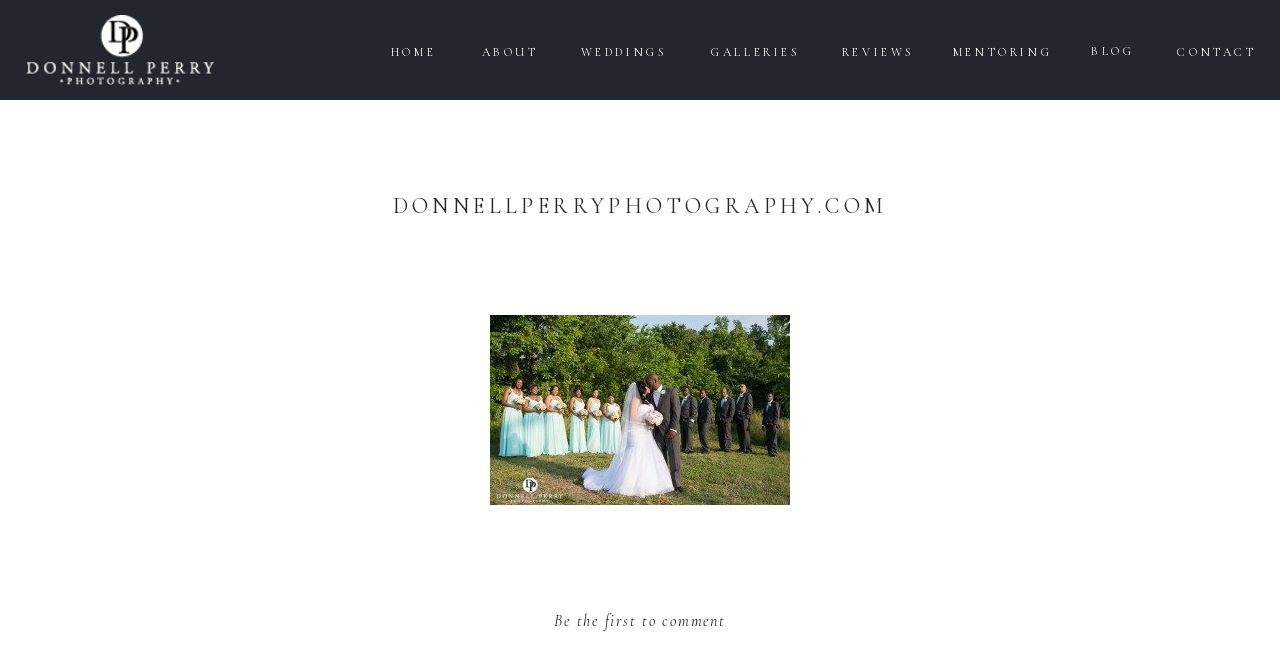

--- FILE ---
content_type: text/html; charset=UTF-8
request_url: https://donnellperryphotography.com/2015/10/20/chavon-chris/donnellperryphotography-com-234/
body_size: 16229
content:
<!DOCTYPE html>
<html lang="en-US" class="d">
<head>
<link rel="stylesheet" type="text/css" href="//lib.showit.co/engine/2.2.6/showit.css" />
<meta name='robots' content='index, follow, max-image-preview:large, max-snippet:-1, max-video-preview:-1' />

	<!-- This site is optimized with the Yoast SEO plugin v19.9 - https://yoast.com/wordpress/plugins/seo/ -->
	<title>donnellperryphotography.com - Donnell Perry Photography Inc | Raleigh Wedding Photographers</title>
	<link rel="canonical" href="https://donnellperryphotography.com/2015/10/20/chavon-chris/donnellperryphotography-com-234/" />
	<meta property="og:locale" content="en_US" />
	<meta property="og:type" content="article" />
	<meta property="og:title" content="donnellperryphotography.com - Donnell Perry Photography Inc | Raleigh Wedding Photographers" />
	<meta property="og:description" content="donnellperryphotography.com" />
	<meta property="og:url" content="https://donnellperryphotography.com/2015/10/20/chavon-chris/donnellperryphotography-com-234/" />
	<meta property="og:site_name" content="Donnell Perry Photography Inc | Raleigh Wedding Photographers" />
	<meta property="article:publisher" content="https://www.facebook.com/DonnellPerryPhotography" />
	<meta property="og:image" content="https://donnellperryphotography.com/2015/10/20/chavon-chris/donnellperryphotography-com-234" />
	<meta property="og:image:width" content="1000" />
	<meta property="og:image:height" content="634" />
	<meta property="og:image:type" content="image/jpeg" />
	<meta name="twitter:card" content="summary_large_image" />
	<meta name="twitter:site" content="@DonnellPhoto" />
	<script type="application/ld+json" class="yoast-schema-graph">{"@context":"https://schema.org","@graph":[{"@type":"WebPage","@id":"https://donnellperryphotography.com/2015/10/20/chavon-chris/donnellperryphotography-com-234/","url":"https://donnellperryphotography.com/2015/10/20/chavon-chris/donnellperryphotography-com-234/","name":"donnellperryphotography.com - Donnell Perry Photography Inc | Raleigh Wedding Photographers","isPartOf":{"@id":"https://donnellperryphotography.com/#website"},"primaryImageOfPage":{"@id":"https://donnellperryphotography.com/2015/10/20/chavon-chris/donnellperryphotography-com-234/#primaryimage"},"image":{"@id":"https://donnellperryphotography.com/2015/10/20/chavon-chris/donnellperryphotography-com-234/#primaryimage"},"thumbnailUrl":"https://donnellperryphotography.com/wp-content/uploads/2015/10/DSC_2252.jpg","datePublished":"2015-10-27T04:52:36+00:00","dateModified":"2015-10-27T04:52:36+00:00","breadcrumb":{"@id":"https://donnellperryphotography.com/2015/10/20/chavon-chris/donnellperryphotography-com-234/#breadcrumb"},"inLanguage":"en-US","potentialAction":[{"@type":"ReadAction","target":["https://donnellperryphotography.com/2015/10/20/chavon-chris/donnellperryphotography-com-234/"]}]},{"@type":"ImageObject","inLanguage":"en-US","@id":"https://donnellperryphotography.com/2015/10/20/chavon-chris/donnellperryphotography-com-234/#primaryimage","url":"https://donnellperryphotography.com/wp-content/uploads/2015/10/DSC_2252.jpg","contentUrl":"https://donnellperryphotography.com/wp-content/uploads/2015/10/DSC_2252.jpg","width":1000,"height":634,"caption":"donnellperryphotography.com"},{"@type":"BreadcrumbList","@id":"https://donnellperryphotography.com/2015/10/20/chavon-chris/donnellperryphotography-com-234/#breadcrumb","itemListElement":[{"@type":"ListItem","position":1,"name":"Home","item":"https://donnellperryphotography.com/"},{"@type":"ListItem","position":2,"name":"Chavon + Chris | Raleigh Wedding Photographer","item":"https://donnellperryphotography.com/2015/10/20/chavon-chris/"},{"@type":"ListItem","position":3,"name":"donnellperryphotography.com"}]},{"@type":"WebSite","@id":"https://donnellperryphotography.com/#website","url":"https://donnellperryphotography.com/","name":"Donnell Perry Photography Inc | Raleigh Wedding Photographers","description":"Raleigh Wedding Photographer specializing in modern wedding portraits","publisher":{"@id":"https://donnellperryphotography.com/#organization"},"potentialAction":[{"@type":"SearchAction","target":{"@type":"EntryPoint","urlTemplate":"https://donnellperryphotography.com/?s={search_term_string}"},"query-input":"required name=search_term_string"}],"inLanguage":"en-US"},{"@type":"Organization","@id":"https://donnellperryphotography.com/#organization","name":"Donnell Perry Photography","url":"https://donnellperryphotography.com/","logo":{"@type":"ImageObject","inLanguage":"en-US","@id":"https://donnellperryphotography.com/#/schema/logo/image/","url":"https://donnellperryphotography.com/wp-content/uploads/2017/12/Donnell-Perry-Logo-03-Copy.jpg","contentUrl":"https://donnellperryphotography.com/wp-content/uploads/2017/12/Donnell-Perry-Logo-03-Copy.jpg","width":1083,"height":490,"caption":"Donnell Perry Photography"},"image":{"@id":"https://donnellperryphotography.com/#/schema/logo/image/"},"sameAs":["https://www.instagram.com/donnellperryphotography/","https://www.pinterest.com/donnellperrypho/","https://www.facebook.com/DonnellPerryPhotography","https://twitter.com/DonnellPhoto"]}]}</script>
	<!-- / Yoast SEO plugin. -->


<link rel="alternate" type="application/rss+xml" title="Donnell Perry Photography Inc | Raleigh Wedding Photographers &raquo; Feed" href="https://donnellperryphotography.com/feed/" />
<link rel="alternate" type="application/rss+xml" title="Donnell Perry Photography Inc | Raleigh Wedding Photographers &raquo; Comments Feed" href="https://donnellperryphotography.com/comments/feed/" />
<link rel="alternate" type="application/rss+xml" title="Donnell Perry Photography Inc | Raleigh Wedding Photographers &raquo; donnellperryphotography.com Comments Feed" href="https://donnellperryphotography.com/2015/10/20/chavon-chris/donnellperryphotography-com-234/feed/" />
<script type="text/javascript">
/* <![CDATA[ */
window._wpemojiSettings = {"baseUrl":"https:\/\/s.w.org\/images\/core\/emoji\/16.0.1\/72x72\/","ext":".png","svgUrl":"https:\/\/s.w.org\/images\/core\/emoji\/16.0.1\/svg\/","svgExt":".svg","source":{"concatemoji":"https:\/\/donnellperryphotography.com\/wp-includes\/js\/wp-emoji-release.min.js?ver=6.8.3"}};
/*! This file is auto-generated */
!function(s,n){var o,i,e;function c(e){try{var t={supportTests:e,timestamp:(new Date).valueOf()};sessionStorage.setItem(o,JSON.stringify(t))}catch(e){}}function p(e,t,n){e.clearRect(0,0,e.canvas.width,e.canvas.height),e.fillText(t,0,0);var t=new Uint32Array(e.getImageData(0,0,e.canvas.width,e.canvas.height).data),a=(e.clearRect(0,0,e.canvas.width,e.canvas.height),e.fillText(n,0,0),new Uint32Array(e.getImageData(0,0,e.canvas.width,e.canvas.height).data));return t.every(function(e,t){return e===a[t]})}function u(e,t){e.clearRect(0,0,e.canvas.width,e.canvas.height),e.fillText(t,0,0);for(var n=e.getImageData(16,16,1,1),a=0;a<n.data.length;a++)if(0!==n.data[a])return!1;return!0}function f(e,t,n,a){switch(t){case"flag":return n(e,"\ud83c\udff3\ufe0f\u200d\u26a7\ufe0f","\ud83c\udff3\ufe0f\u200b\u26a7\ufe0f")?!1:!n(e,"\ud83c\udde8\ud83c\uddf6","\ud83c\udde8\u200b\ud83c\uddf6")&&!n(e,"\ud83c\udff4\udb40\udc67\udb40\udc62\udb40\udc65\udb40\udc6e\udb40\udc67\udb40\udc7f","\ud83c\udff4\u200b\udb40\udc67\u200b\udb40\udc62\u200b\udb40\udc65\u200b\udb40\udc6e\u200b\udb40\udc67\u200b\udb40\udc7f");case"emoji":return!a(e,"\ud83e\udedf")}return!1}function g(e,t,n,a){var r="undefined"!=typeof WorkerGlobalScope&&self instanceof WorkerGlobalScope?new OffscreenCanvas(300,150):s.createElement("canvas"),o=r.getContext("2d",{willReadFrequently:!0}),i=(o.textBaseline="top",o.font="600 32px Arial",{});return e.forEach(function(e){i[e]=t(o,e,n,a)}),i}function t(e){var t=s.createElement("script");t.src=e,t.defer=!0,s.head.appendChild(t)}"undefined"!=typeof Promise&&(o="wpEmojiSettingsSupports",i=["flag","emoji"],n.supports={everything:!0,everythingExceptFlag:!0},e=new Promise(function(e){s.addEventListener("DOMContentLoaded",e,{once:!0})}),new Promise(function(t){var n=function(){try{var e=JSON.parse(sessionStorage.getItem(o));if("object"==typeof e&&"number"==typeof e.timestamp&&(new Date).valueOf()<e.timestamp+604800&&"object"==typeof e.supportTests)return e.supportTests}catch(e){}return null}();if(!n){if("undefined"!=typeof Worker&&"undefined"!=typeof OffscreenCanvas&&"undefined"!=typeof URL&&URL.createObjectURL&&"undefined"!=typeof Blob)try{var e="postMessage("+g.toString()+"("+[JSON.stringify(i),f.toString(),p.toString(),u.toString()].join(",")+"));",a=new Blob([e],{type:"text/javascript"}),r=new Worker(URL.createObjectURL(a),{name:"wpTestEmojiSupports"});return void(r.onmessage=function(e){c(n=e.data),r.terminate(),t(n)})}catch(e){}c(n=g(i,f,p,u))}t(n)}).then(function(e){for(var t in e)n.supports[t]=e[t],n.supports.everything=n.supports.everything&&n.supports[t],"flag"!==t&&(n.supports.everythingExceptFlag=n.supports.everythingExceptFlag&&n.supports[t]);n.supports.everythingExceptFlag=n.supports.everythingExceptFlag&&!n.supports.flag,n.DOMReady=!1,n.readyCallback=function(){n.DOMReady=!0}}).then(function(){return e}).then(function(){var e;n.supports.everything||(n.readyCallback(),(e=n.source||{}).concatemoji?t(e.concatemoji):e.wpemoji&&e.twemoji&&(t(e.twemoji),t(e.wpemoji)))}))}((window,document),window._wpemojiSettings);
/* ]]> */
</script>
<style id='wp-emoji-styles-inline-css' type='text/css'>

	img.wp-smiley, img.emoji {
		display: inline !important;
		border: none !important;
		box-shadow: none !important;
		height: 1em !important;
		width: 1em !important;
		margin: 0 0.07em !important;
		vertical-align: -0.1em !important;
		background: none !important;
		padding: 0 !important;
	}
</style>
<link rel='stylesheet' id='wp-block-library-css' href='https://donnellperryphotography.com/wp-includes/css/dist/block-library/style.min.css?ver=6.8.3' type='text/css' media='all' />
<style id='classic-theme-styles-inline-css' type='text/css'>
/*! This file is auto-generated */
.wp-block-button__link{color:#fff;background-color:#32373c;border-radius:9999px;box-shadow:none;text-decoration:none;padding:calc(.667em + 2px) calc(1.333em + 2px);font-size:1.125em}.wp-block-file__button{background:#32373c;color:#fff;text-decoration:none}
</style>
<style id='global-styles-inline-css' type='text/css'>
:root{--wp--preset--aspect-ratio--square: 1;--wp--preset--aspect-ratio--4-3: 4/3;--wp--preset--aspect-ratio--3-4: 3/4;--wp--preset--aspect-ratio--3-2: 3/2;--wp--preset--aspect-ratio--2-3: 2/3;--wp--preset--aspect-ratio--16-9: 16/9;--wp--preset--aspect-ratio--9-16: 9/16;--wp--preset--color--black: #000000;--wp--preset--color--cyan-bluish-gray: #abb8c3;--wp--preset--color--white: #ffffff;--wp--preset--color--pale-pink: #f78da7;--wp--preset--color--vivid-red: #cf2e2e;--wp--preset--color--luminous-vivid-orange: #ff6900;--wp--preset--color--luminous-vivid-amber: #fcb900;--wp--preset--color--light-green-cyan: #7bdcb5;--wp--preset--color--vivid-green-cyan: #00d084;--wp--preset--color--pale-cyan-blue: #8ed1fc;--wp--preset--color--vivid-cyan-blue: #0693e3;--wp--preset--color--vivid-purple: #9b51e0;--wp--preset--gradient--vivid-cyan-blue-to-vivid-purple: linear-gradient(135deg,rgba(6,147,227,1) 0%,rgb(155,81,224) 100%);--wp--preset--gradient--light-green-cyan-to-vivid-green-cyan: linear-gradient(135deg,rgb(122,220,180) 0%,rgb(0,208,130) 100%);--wp--preset--gradient--luminous-vivid-amber-to-luminous-vivid-orange: linear-gradient(135deg,rgba(252,185,0,1) 0%,rgba(255,105,0,1) 100%);--wp--preset--gradient--luminous-vivid-orange-to-vivid-red: linear-gradient(135deg,rgba(255,105,0,1) 0%,rgb(207,46,46) 100%);--wp--preset--gradient--very-light-gray-to-cyan-bluish-gray: linear-gradient(135deg,rgb(238,238,238) 0%,rgb(169,184,195) 100%);--wp--preset--gradient--cool-to-warm-spectrum: linear-gradient(135deg,rgb(74,234,220) 0%,rgb(151,120,209) 20%,rgb(207,42,186) 40%,rgb(238,44,130) 60%,rgb(251,105,98) 80%,rgb(254,248,76) 100%);--wp--preset--gradient--blush-light-purple: linear-gradient(135deg,rgb(255,206,236) 0%,rgb(152,150,240) 100%);--wp--preset--gradient--blush-bordeaux: linear-gradient(135deg,rgb(254,205,165) 0%,rgb(254,45,45) 50%,rgb(107,0,62) 100%);--wp--preset--gradient--luminous-dusk: linear-gradient(135deg,rgb(255,203,112) 0%,rgb(199,81,192) 50%,rgb(65,88,208) 100%);--wp--preset--gradient--pale-ocean: linear-gradient(135deg,rgb(255,245,203) 0%,rgb(182,227,212) 50%,rgb(51,167,181) 100%);--wp--preset--gradient--electric-grass: linear-gradient(135deg,rgb(202,248,128) 0%,rgb(113,206,126) 100%);--wp--preset--gradient--midnight: linear-gradient(135deg,rgb(2,3,129) 0%,rgb(40,116,252) 100%);--wp--preset--font-size--small: 13px;--wp--preset--font-size--medium: 20px;--wp--preset--font-size--large: 36px;--wp--preset--font-size--x-large: 42px;--wp--preset--spacing--20: 0.44rem;--wp--preset--spacing--30: 0.67rem;--wp--preset--spacing--40: 1rem;--wp--preset--spacing--50: 1.5rem;--wp--preset--spacing--60: 2.25rem;--wp--preset--spacing--70: 3.38rem;--wp--preset--spacing--80: 5.06rem;--wp--preset--shadow--natural: 6px 6px 9px rgba(0, 0, 0, 0.2);--wp--preset--shadow--deep: 12px 12px 50px rgba(0, 0, 0, 0.4);--wp--preset--shadow--sharp: 6px 6px 0px rgba(0, 0, 0, 0.2);--wp--preset--shadow--outlined: 6px 6px 0px -3px rgba(255, 255, 255, 1), 6px 6px rgba(0, 0, 0, 1);--wp--preset--shadow--crisp: 6px 6px 0px rgba(0, 0, 0, 1);}:where(.is-layout-flex){gap: 0.5em;}:where(.is-layout-grid){gap: 0.5em;}body .is-layout-flex{display: flex;}.is-layout-flex{flex-wrap: wrap;align-items: center;}.is-layout-flex > :is(*, div){margin: 0;}body .is-layout-grid{display: grid;}.is-layout-grid > :is(*, div){margin: 0;}:where(.wp-block-columns.is-layout-flex){gap: 2em;}:where(.wp-block-columns.is-layout-grid){gap: 2em;}:where(.wp-block-post-template.is-layout-flex){gap: 1.25em;}:where(.wp-block-post-template.is-layout-grid){gap: 1.25em;}.has-black-color{color: var(--wp--preset--color--black) !important;}.has-cyan-bluish-gray-color{color: var(--wp--preset--color--cyan-bluish-gray) !important;}.has-white-color{color: var(--wp--preset--color--white) !important;}.has-pale-pink-color{color: var(--wp--preset--color--pale-pink) !important;}.has-vivid-red-color{color: var(--wp--preset--color--vivid-red) !important;}.has-luminous-vivid-orange-color{color: var(--wp--preset--color--luminous-vivid-orange) !important;}.has-luminous-vivid-amber-color{color: var(--wp--preset--color--luminous-vivid-amber) !important;}.has-light-green-cyan-color{color: var(--wp--preset--color--light-green-cyan) !important;}.has-vivid-green-cyan-color{color: var(--wp--preset--color--vivid-green-cyan) !important;}.has-pale-cyan-blue-color{color: var(--wp--preset--color--pale-cyan-blue) !important;}.has-vivid-cyan-blue-color{color: var(--wp--preset--color--vivid-cyan-blue) !important;}.has-vivid-purple-color{color: var(--wp--preset--color--vivid-purple) !important;}.has-black-background-color{background-color: var(--wp--preset--color--black) !important;}.has-cyan-bluish-gray-background-color{background-color: var(--wp--preset--color--cyan-bluish-gray) !important;}.has-white-background-color{background-color: var(--wp--preset--color--white) !important;}.has-pale-pink-background-color{background-color: var(--wp--preset--color--pale-pink) !important;}.has-vivid-red-background-color{background-color: var(--wp--preset--color--vivid-red) !important;}.has-luminous-vivid-orange-background-color{background-color: var(--wp--preset--color--luminous-vivid-orange) !important;}.has-luminous-vivid-amber-background-color{background-color: var(--wp--preset--color--luminous-vivid-amber) !important;}.has-light-green-cyan-background-color{background-color: var(--wp--preset--color--light-green-cyan) !important;}.has-vivid-green-cyan-background-color{background-color: var(--wp--preset--color--vivid-green-cyan) !important;}.has-pale-cyan-blue-background-color{background-color: var(--wp--preset--color--pale-cyan-blue) !important;}.has-vivid-cyan-blue-background-color{background-color: var(--wp--preset--color--vivid-cyan-blue) !important;}.has-vivid-purple-background-color{background-color: var(--wp--preset--color--vivid-purple) !important;}.has-black-border-color{border-color: var(--wp--preset--color--black) !important;}.has-cyan-bluish-gray-border-color{border-color: var(--wp--preset--color--cyan-bluish-gray) !important;}.has-white-border-color{border-color: var(--wp--preset--color--white) !important;}.has-pale-pink-border-color{border-color: var(--wp--preset--color--pale-pink) !important;}.has-vivid-red-border-color{border-color: var(--wp--preset--color--vivid-red) !important;}.has-luminous-vivid-orange-border-color{border-color: var(--wp--preset--color--luminous-vivid-orange) !important;}.has-luminous-vivid-amber-border-color{border-color: var(--wp--preset--color--luminous-vivid-amber) !important;}.has-light-green-cyan-border-color{border-color: var(--wp--preset--color--light-green-cyan) !important;}.has-vivid-green-cyan-border-color{border-color: var(--wp--preset--color--vivid-green-cyan) !important;}.has-pale-cyan-blue-border-color{border-color: var(--wp--preset--color--pale-cyan-blue) !important;}.has-vivid-cyan-blue-border-color{border-color: var(--wp--preset--color--vivid-cyan-blue) !important;}.has-vivid-purple-border-color{border-color: var(--wp--preset--color--vivid-purple) !important;}.has-vivid-cyan-blue-to-vivid-purple-gradient-background{background: var(--wp--preset--gradient--vivid-cyan-blue-to-vivid-purple) !important;}.has-light-green-cyan-to-vivid-green-cyan-gradient-background{background: var(--wp--preset--gradient--light-green-cyan-to-vivid-green-cyan) !important;}.has-luminous-vivid-amber-to-luminous-vivid-orange-gradient-background{background: var(--wp--preset--gradient--luminous-vivid-amber-to-luminous-vivid-orange) !important;}.has-luminous-vivid-orange-to-vivid-red-gradient-background{background: var(--wp--preset--gradient--luminous-vivid-orange-to-vivid-red) !important;}.has-very-light-gray-to-cyan-bluish-gray-gradient-background{background: var(--wp--preset--gradient--very-light-gray-to-cyan-bluish-gray) !important;}.has-cool-to-warm-spectrum-gradient-background{background: var(--wp--preset--gradient--cool-to-warm-spectrum) !important;}.has-blush-light-purple-gradient-background{background: var(--wp--preset--gradient--blush-light-purple) !important;}.has-blush-bordeaux-gradient-background{background: var(--wp--preset--gradient--blush-bordeaux) !important;}.has-luminous-dusk-gradient-background{background: var(--wp--preset--gradient--luminous-dusk) !important;}.has-pale-ocean-gradient-background{background: var(--wp--preset--gradient--pale-ocean) !important;}.has-electric-grass-gradient-background{background: var(--wp--preset--gradient--electric-grass) !important;}.has-midnight-gradient-background{background: var(--wp--preset--gradient--midnight) !important;}.has-small-font-size{font-size: var(--wp--preset--font-size--small) !important;}.has-medium-font-size{font-size: var(--wp--preset--font-size--medium) !important;}.has-large-font-size{font-size: var(--wp--preset--font-size--large) !important;}.has-x-large-font-size{font-size: var(--wp--preset--font-size--x-large) !important;}
:where(.wp-block-post-template.is-layout-flex){gap: 1.25em;}:where(.wp-block-post-template.is-layout-grid){gap: 1.25em;}
:where(.wp-block-columns.is-layout-flex){gap: 2em;}:where(.wp-block-columns.is-layout-grid){gap: 2em;}
:root :where(.wp-block-pullquote){font-size: 1.5em;line-height: 1.6;}
</style>
<link rel='stylesheet' id='bwg_fonts-css' href='https://donnellperryphotography.com/wp-content/plugins/photo-gallery/css/bwg-fonts/fonts.css?ver=0.0.1' type='text/css' media='all' />
<link rel='stylesheet' id='sumoselect-css' href='https://donnellperryphotography.com/wp-content/plugins/photo-gallery/css/sumoselect.min.css?ver=3.4.6' type='text/css' media='all' />
<link rel='stylesheet' id='mCustomScrollbar-css' href='https://donnellperryphotography.com/wp-content/plugins/photo-gallery/css/jquery.mCustomScrollbar.min.css?ver=3.1.5' type='text/css' media='all' />
<link rel='stylesheet' id='bwg_googlefonts-css' href='https://fonts.googleapis.com/css?family=Ubuntu&#038;subset=greek,latin,greek-ext,vietnamese,cyrillic-ext,latin-ext,cyrillic' type='text/css' media='all' />
<link rel='stylesheet' id='bwg_frontend-css' href='https://donnellperryphotography.com/wp-content/plugins/photo-gallery/css/styles.min.css?ver=1.8.0' type='text/css' media='all' />
<link rel='stylesheet' id='pub-style-css' href='https://donnellperryphotography.com/wp-content/themes/showit/pubs/sx8lxbzbrjwe7q73hsjyya/20250311035744Sjz56kv/assets/pub.css?ver=1741665471' type='text/css' media='all' />
<link rel='stylesheet' id='elementor-frontend-legacy-css' href='https://donnellperryphotography.com/wp-content/plugins/elementor/assets/css/frontend-legacy.min.css?ver=3.13.2' type='text/css' media='all' />
<link rel='stylesheet' id='elementor-frontend-css' href='https://donnellperryphotography.com/wp-content/plugins/elementor/assets/css/frontend.min.css?ver=3.13.2' type='text/css' media='all' />
<link rel='stylesheet' id='eael-general-css' href='https://donnellperryphotography.com/wp-content/plugins/essential-addons-for-elementor-lite/assets/front-end/css/view/general.min.css?ver=5.7.2' type='text/css' media='all' />
<script type="text/javascript" src="https://donnellperryphotography.com/wp-includes/js/jquery/jquery.min.js?ver=3.7.1" id="jquery-core-js"></script>
<script type="text/javascript" id="jquery-core-js-after">
/* <![CDATA[ */
$ = jQuery;
/* ]]> */
</script>
<script type="text/javascript" src="https://donnellperryphotography.com/wp-includes/js/jquery/jquery-migrate.min.js?ver=3.4.1" id="jquery-migrate-js"></script>
<script type="text/javascript" src="https://donnellperryphotography.com/wp-content/plugins/photo-gallery/js/jquery.sumoselect.min.js?ver=3.4.6" id="sumoselect-js"></script>
<script type="text/javascript" src="https://donnellperryphotography.com/wp-content/plugins/photo-gallery/js/jquery.mobile.min.js?ver=1.4.5" id="jquery-mobile-js"></script>
<script type="text/javascript" src="https://donnellperryphotography.com/wp-content/plugins/photo-gallery/js/jquery.mCustomScrollbar.concat.min.js?ver=3.1.5" id="mCustomScrollbar-js"></script>
<script type="text/javascript" src="https://donnellperryphotography.com/wp-content/plugins/photo-gallery/js/jquery.fullscreen.min.js?ver=0.6.0" id="jquery-fullscreen-js"></script>
<script type="text/javascript" id="bwg_frontend-js-extra">
/* <![CDATA[ */
var bwg_objectsL10n = {"bwg_field_required":"field is required.","bwg_mail_validation":"This is not a valid email address.","bwg_search_result":"There are no images matching your search.","bwg_select_tag":"Select Tag","bwg_order_by":"Order By","bwg_search":"Search","bwg_show_ecommerce":"Show Ecommerce","bwg_hide_ecommerce":"Hide Ecommerce","bwg_show_comments":"Show Comments","bwg_hide_comments":"Hide Comments","bwg_restore":"Restore","bwg_maximize":"Maximize","bwg_fullscreen":"Fullscreen","bwg_exit_fullscreen":"Exit Fullscreen","bwg_search_tag":"SEARCH...","bwg_tag_no_match":"No tags found","bwg_all_tags_selected":"All tags selected","bwg_tags_selected":"tags selected","play":"Play","pause":"Pause","is_pro":"","bwg_play":"Play","bwg_pause":"Pause","bwg_hide_info":"Hide info","bwg_show_info":"Show info","bwg_hide_rating":"Hide rating","bwg_show_rating":"Show rating","ok":"Ok","cancel":"Cancel","select_all":"Select all","lazy_load":"0","lazy_loader":"https:\/\/donnellperryphotography.com\/wp-content\/plugins\/photo-gallery\/images\/ajax_loader.png","front_ajax":"0","bwg_tag_see_all":"see all tags","bwg_tag_see_less":"see less tags","page_speed":""};
/* ]]> */
</script>
<script type="text/javascript" src="https://donnellperryphotography.com/wp-content/plugins/photo-gallery/js/scripts.min.js?ver=1.8.0" id="bwg_frontend-js"></script>
<script type="text/javascript" src="https://donnellperryphotography.com/wp-content/plugins/photo-gallery/js/circle-progress.js?ver=1.8.0" id="bwg_speed_circle-js"></script>
<script type="text/javascript" src="https://donnellperryphotography.com/wp-content/themes/showit/pubs/sx8lxbzbrjwe7q73hsjyya/20250311035744Sjz56kv/assets/pub.js?ver=1741665471" id="pub-script-js"></script>
<link rel="https://api.w.org/" href="https://donnellperryphotography.com/wp-json/" /><link rel="alternate" title="JSON" type="application/json" href="https://donnellperryphotography.com/wp-json/wp/v2/media/2494" /><link rel="EditURI" type="application/rsd+xml" title="RSD" href="https://donnellperryphotography.com/xmlrpc.php?rsd" />
<link rel='shortlink' href='https://donnellperryphotography.com/?p=2494' />
<link rel="alternate" title="oEmbed (JSON)" type="application/json+oembed" href="https://donnellperryphotography.com/wp-json/oembed/1.0/embed?url=https%3A%2F%2Fdonnellperryphotography.com%2F2015%2F10%2F20%2Fchavon-chris%2Fdonnellperryphotography-com-234%2F" />
<link rel="alternate" title="oEmbed (XML)" type="text/xml+oembed" href="https://donnellperryphotography.com/wp-json/oembed/1.0/embed?url=https%3A%2F%2Fdonnellperryphotography.com%2F2015%2F10%2F20%2Fchavon-chris%2Fdonnellperryphotography-com-234%2F&#038;format=xml" />
			<style type="text/css">
				.gllr_image_row {
					clear: both;
				}
			</style>
		<meta name="generator" content="Elementor 3.13.2; features: a11y_improvements, additional_custom_breakpoints; settings: css_print_method-external, google_font-enabled, font_display-auto">
			<!-- Easy Columns 2.1.1 by Pat Friedl http://www.patrickfriedl.com -->
			<link rel="stylesheet" href="https://donnellperryphotography.com/wp-content/plugins/easy-columns/css/easy-columns.css" type="text/css" media="screen, projection" />
			
<meta charset="UTF-8" />
<meta name="viewport" content="width=device-width, initial-scale=1" />
<link rel="icon" type="image/png" href="//static.showit.co/200/pJhFjNtZTbe89lVlJpQl0A/158636/favicon.png" />
<link rel="preconnect" href="https://static.showit.co" />

<link rel="preconnect" href="https://fonts.googleapis.com">
<link rel="preconnect" href="https://fonts.gstatic.com" crossorigin>
<link href="https://fonts.googleapis.com/css?family=Cormorant+Infant:regular|Cormorant+Infant:italic" rel="stylesheet" type="text/css"/>
<script id="init_data" type="application/json">
{"mobile":{"w":320},"desktop":{"w":1200,"defaultTrIn":{"type":"fade"},"defaultTrOut":{"type":"fade"},"bgFillType":"color","bgColor":"#000000:0"},"sid":"sx8lxbzbrjwe7q73hsjyya","break":768,"assetURL":"//static.showit.co","contactFormId":"158636/287751","cfAction":"aHR0cHM6Ly9jbGllbnRzZXJ2aWNlLnNob3dpdC5jby9jb250YWN0Zm9ybQ==","sgAction":"aHR0cHM6Ly9jbGllbnRzZXJ2aWNlLnNob3dpdC5jby9zb2NpYWxncmlk","blockData":[{"slug":"menu","visible":"a","states":[],"d":{"h":100,"w":1200,"locking":{"side":"st","scrollOffset":1},"bgFillType":"color","bgColor":"colors-0","bgMediaType":"none"},"m":{"h":119,"w":320,"locking":{"scrollOffset":1},"bgFillType":"color","bgColor":"colors-0","bgMediaType":"none"}},{"slug":"post-date","visible":"a","states":[],"d":{"h":83,"w":1200,"nature":"dH","bgFillType":"color","bgColor":"#FFFFFF","bgMediaType":"none"},"m":{"h":37,"w":320,"nature":"dH","bgFillType":"color","bgColor":"#FFFFFF","bgMediaType":"none"}},{"slug":"post-title","visible":"a","states":[],"d":{"h":47,"w":1200,"nature":"dH","bgFillType":"color","bgColor":"#FFFFFF","bgMediaType":"none"},"m":{"h":55,"w":320,"nature":"dH","bgFillType":"color","bgColor":"#FFFFFF","bgMediaType":"none"}},{"slug":"post-categories","visible":"a","states":[],"d":{"h":59,"w":1200,"nature":"dH","bgFillType":"color","bgColor":"#FFFFFF","bgMediaType":"none"},"m":{"h":74,"w":320,"nature":"dH","bgFillType":"color","bgColor":"#FFFFFF","bgMediaType":"none"}},{"slug":"post-content","visible":"a","states":[],"d":{"h":285,"w":1200,"nature":"dH","bgFillType":"color","bgColor":"#FFFFFF","bgMediaType":"none"},"m":{"h":774,"w":320,"nature":"dH","bgFillType":"color","bgColor":"#FFFFFF","bgMediaType":"none"}},{"slug":"comments","visible":"a","states":[],"d":{"h":145,"w":1200,"nature":"dH","bgFillType":"color","bgColor":"#FFFFFF","bgMediaType":"none"},"m":{"h":122,"w":320,"nature":"dH","bgFillType":"color","bgColor":"#FFFFFF","bgMediaType":"none"}},{"slug":"comments-form","visible":"a","states":[],"d":{"h":97,"w":1200,"nature":"dH","bgFillType":"color","bgColor":"#FFFFFF","bgMediaType":"none"},"m":{"h":103,"w":320,"nature":"dH","bgFillType":"color","bgColor":"#FFFFFF","bgMediaType":"none"}},{"slug":"post-navigation","visible":"a","states":[],"d":{"h":66,"w":1200,"nature":"dH","bgFillType":"color","bgColor":"colors-0","bgMediaType":"none"},"m":{"h":130,"w":320,"bgFillType":"color","bgColor":"colors-0","bgMediaType":"none"}},{"slug":"footer","visible":"a","states":[],"d":{"h":300,"w":1200,"bgFillType":"color","bgColor":"colors-2","bgMediaType":"none"},"m":{"h":452,"w":320,"bgFillType":"color","bgColor":"colors-2","bgMediaType":"none"}},{"slug":"copyright","visible":"a","states":[],"d":{"h":53,"w":1200,"bgFillType":"color","bgColor":"colors-3","bgMediaType":"none"},"m":{"h":78,"w":320,"bgFillType":"color","bgColor":"colors-3","bgMediaType":"none"}},{"slug":"mobile-menu","visible":"m","states":[],"d":{"h":1,"w":1200,"bgFillType":"color","bgColor":"colors-7","bgMediaType":"none"},"m":{"h":520,"w":320,"locking":{"side":"t"},"nature":"wH","stateTrIn":{"type":"page"},"stateTrOut":{"type":"page"},"bgFillType":"color","bgColor":"colors-2","bgMediaType":"none"}}],"elementData":[{"type":"icon","visible":"m","id":"menu_0","blockId":"menu","m":{"x":134,"y":6,"w":52,"h":37,"a":0},"d":{"x":550,"y":-10,"w":100,"h":100,"a":0},"pc":[{"type":"show","block":"mobile-menu"}]},{"type":"text","visible":"d","id":"menu_1","blockId":"menu","m":{"x":53,"y":41,"w":83,"h":21,"a":0},"d":{"x":1091,"y":43,"w":92,"h":16,"a":0,"lockH":"r"}},{"type":"text","visible":"d","id":"menu_2","blockId":"menu","m":{"x":63,"y":51,"w":83,"h":21,"a":0},"d":{"x":1007,"y":42,"w":52,"h":17,"a":0,"lockH":"r"}},{"type":"text","visible":"d","id":"menu_3","blockId":"menu","m":{"x":103,"y":91,"w":83,"h":21,"a":0},"d":{"x":870,"y":43,"w":105,"h":16,"a":0,"lockH":"r"}},{"type":"text","visible":"d","id":"menu_4","blockId":"menu","m":{"x":103,"y":91,"w":83,"h":21,"a":0},"d":{"x":759,"y":43,"w":79,"h":16,"a":0,"lockH":"r"}},{"type":"text","visible":"d","id":"menu_5","blockId":"menu","m":{"x":83,"y":71,"w":83,"h":21,"a":0},"d":{"x":624,"y":43,"w":104,"h":16,"a":0,"lockH":"r"}},{"type":"text","visible":"d","id":"menu_6","blockId":"menu","m":{"x":73,"y":61,"w":83,"h":21,"a":0},"d":{"x":496,"y":43,"w":96,"h":16,"a":0,"lockH":"r"}},{"type":"text","visible":"d","id":"menu_7","blockId":"menu","m":{"x":93,"y":81,"w":83,"h":21,"a":0},"d":{"x":396,"y":43,"w":68,"h":16,"a":0,"lockH":"r"}},{"type":"text","visible":"d","id":"menu_8","blockId":"menu","m":{"x":103,"y":91,"w":83,"h":21,"a":0},"d":{"x":303,"y":43,"w":61,"h":16,"a":0,"lockH":"r"}},{"type":"graphic","visible":"a","id":"menu_9","blockId":"menu","m":{"x":85,"y":52,"w":146,"h":54,"a":0},"d":{"x":26,"y":15,"w":188,"h":70,"a":0,"lockH":"l"},"c":{"key":"sPbG5R3rSC6EMvlM4HpoRg/158636/donnell-perry-logo-white.png","aspect_ratio":2.68852}},{"type":"text","visible":"a","id":"post-title_0","blockId":"post-title","m":{"x":16,"y":16,"w":289,"h":23,"a":0},"d":{"x":100,"y":7,"w":1000,"h":32,"a":0}},{"type":"text","visible":"a","id":"post-categories_0","blockId":"post-categories","m":{"x":27,"y":13,"w":266,"h":37,"a":0},"d":{"x":213,"y":11,"w":775,"h":22,"a":0}},{"type":"text","visible":"a","id":"post-content_0","blockId":"post-content","m":{"x":17,"y":22,"w":286,"h":723,"a":0},"d":{"x":100,"y":25,"w":1000,"h":235,"a":0}},{"type":"text","visible":"a","id":"comments_0","blockId":"comments","m":{"x":14,"y":60,"w":292,"h":44,"a":0},"d":{"x":100,"y":71,"w":1000,"h":43,"a":0}},{"type":"text","visible":"a","id":"comments_1","blockId":"comments","m":{"x":28,"y":20,"w":265.003,"h":17.003,"a":0},"d":{"x":100,"y":32,"w":1000,"h":25,"a":0}},{"type":"text","visible":"a","id":"comments-form_0","blockId":"comments-form","m":{"x":14,"y":19,"w":292.001,"h":57.014,"a":0},"d":{"x":100,"y":18,"w":1000,"h":62,"a":0}},{"type":"text","visible":"a","id":"post-navigation_0","blockId":"post-navigation","m":{"x":24,"y":74,"w":272,"h":28,"a":0},"d":{"x":621,"y":20,"w":550,"h":26,"a":0}},{"type":"text","visible":"a","id":"post-navigation_1","blockId":"post-navigation","m":{"x":24,"y":28,"w":272,"h":25,"a":0},"d":{"x":29,"y":20,"w":550,"h":26,"a":0}},{"type":"text","visible":"a","id":"footer_0","blockId":"footer","m":{"x":51,"y":130,"w":219,"h":177,"a":0},"d":{"x":409,"y":89,"w":382,"h":122,"a":0}},{"type":"icon","visible":"a","id":"footer_1","blockId":"footer","m":{"x":220,"y":67,"w":26,"h":26,"a":0},"d":{"x":179,"y":149,"w":26,"h":26,"a":0}},{"type":"icon","visible":"a","id":"footer_2","blockId":"footer","m":{"x":170,"y":69,"w":25,"h":23,"a":0},"d":{"x":136,"y":150,"w":24,"h":24,"a":0}},{"type":"icon","visible":"a","id":"footer_3","blockId":"footer","m":{"x":125,"y":68,"w":21,"h":24,"a":0},"d":{"x":94,"y":151,"w":22,"h":22,"a":0}},{"type":"icon","visible":"a","id":"footer_4","blockId":"footer","m":{"x":75,"y":68,"w":25,"h":24,"a":0},"d":{"x":50,"y":150,"w":25,"h":25,"a":0}},{"type":"text","visible":"a","id":"footer_5","blockId":"footer","m":{"x":65,"y":26,"w":191,"h":19,"a":0},"d":{"x":42,"y":109,"w":182,"h":19,"a":0}},{"type":"text","visible":"a","id":"footer_6","blockId":"footer","m":{"x":65,"y":336,"w":191,"h":19,"a":0},"d":{"x":970,"y":109,"w":182,"h":19,"a":0}},{"type":"text","visible":"a","id":"footer_7","blockId":"footer","m":{"x":36,"y":371,"w":248,"h":51,"a":0},"d":{"x":969,"y":149,"w":183,"h":47,"a":0}},{"type":"text","visible":"a","id":"copyright_0","blockId":"copyright","m":{"x":62,"y":19,"w":197,"h":15,"a":0},"d":{"x":355,"y":17,"w":181,"h":19,"a":0}},{"type":"text","visible":"a","id":"copyright_1","blockId":"copyright","m":{"x":45,"y":48,"w":231,"h":16,"a":0},"d":{"x":556,"y":17,"w":259,"h":19,"a":0}},{"type":"line","visible":"a","id":"copyright_2","blockId":"copyright","m":{"x":102,"y":39,"w":101,"a":0},"d":{"x":538,"y":26,"w":15,"h":1,"a":90}},{"type":"text","visible":"a","id":"mobile-menu_0","blockId":"mobile-menu","m":{"x":98,"y":393,"w":124,"h":20,"a":0,"lockV":"t"},"d":{"x":755,"y":134,"w":52,"h":26,"a":0},"pc":[{"type":"hide","block":"mobile-menu"}]},{"type":"text","visible":"a","id":"mobile-menu_1","blockId":"mobile-menu","m":{"x":98,"y":345,"w":124,"h":20,"a":0,"lockV":"t"},"d":{"x":745,"y":124,"w":52,"h":26,"a":0},"pc":[{"type":"hide","block":"mobile-menu"}]},{"type":"text","visible":"a","id":"mobile-menu_2","blockId":"mobile-menu","m":{"x":98,"y":250,"w":96,"h":20,"a":0,"lockV":"t"},"d":{"x":735,"y":114,"w":52,"h":26,"a":0},"pc":[{"type":"hide","block":"mobile-menu"}]},{"type":"text","visible":"a","id":"mobile-menu_3","blockId":"mobile-menu","m":{"x":98,"y":202,"w":124,"h":20,"a":0,"lockV":"t"},"d":{"x":725,"y":104,"w":52,"h":26,"a":0},"pc":[{"type":"hide","block":"mobile-menu"}]},{"type":"text","visible":"a","id":"mobile-menu_4","blockId":"mobile-menu","m":{"x":98,"y":107,"w":83,"h":20,"a":0,"lockV":"t"},"d":{"x":715,"y":94,"w":52,"h":26,"a":0},"pc":[{"type":"hide","block":"mobile-menu"}]},{"type":"text","visible":"a","id":"mobile-menu_5","blockId":"mobile-menu","m":{"x":98,"y":59,"w":83,"h":20,"a":0,"lockV":"t"},"d":{"x":705,"y":84,"w":52,"h":26,"a":0},"pc":[{"type":"hide","block":"mobile-menu"}]},{"type":"simple","visible":"a","id":"mobile-menu_6","blockId":"mobile-menu","m":{"x":0,"y":0,"w":75,"h":520,"a":0,"lockV":"s"},"d":{"x":360,"y":0,"w":480,"h":0.4,"a":0}},{"type":"icon","visible":"a","id":"mobile-menu_7","blockId":"mobile-menu","m":{"x":24,"y":451,"w":28,"h":28,"a":0,"lockV":"t"},"d":{"x":580,"y":-19,"w":100,"h":100,"a":0}},{"type":"icon","visible":"a","id":"mobile-menu_8","blockId":"mobile-menu","m":{"x":24,"y":404,"w":28,"h":28,"a":0,"lockV":"t"},"d":{"x":570,"y":-29,"w":100,"h":100,"a":0}},{"type":"icon","visible":"a","id":"mobile-menu_9","blockId":"mobile-menu","m":{"x":24,"y":356,"w":28,"h":28,"a":0,"lockV":"t"},"d":{"x":560,"y":-39,"w":100,"h":100,"a":0}},{"type":"icon","visible":"a","id":"mobile-menu_10","blockId":"mobile-menu","m":{"x":22,"y":305,"w":32,"h":32,"a":0,"lockV":"t"},"d":{"x":550,"y":-49,"w":100,"h":100,"a":0}},{"type":"icon","visible":"a","id":"mobile-menu_11","blockId":"mobile-menu","m":{"x":14,"y":14,"w":50,"h":50,"a":0,"lockV":"t"},"d":{"x":550,"y":-49,"w":100,"h":100,"a":0},"pc":[{"type":"hide","block":"mobile-menu"}]},{"type":"text","visible":"a","id":"mobile-menu_12","blockId":"mobile-menu","m":{"x":-55,"y":166,"w":186,"h":28,"a":-90,"lockV":"t"},"d":{"x":537,"y":-10,"w":126,"h":21,"a":0}},{"type":"text","visible":"a","id":"mobile-menu_13","blockId":"mobile-menu","m":{"x":98,"y":298,"w":118,"h":20,"a":0,"lockV":"t"},"d":{"x":705,"y":84,"w":52,"h":26,"a":0},"pc":[{"type":"hide","block":"mobile-menu"}]},{"type":"text","visible":"a","id":"mobile-menu_14","blockId":"mobile-menu","m":{"x":98,"y":154,"w":106,"h":20,"a":0,"lockV":"t"},"d":{"x":705,"y":84,"w":52,"h":26,"a":0},"pc":[{"type":"hide","block":"mobile-menu"}]}]}
</script>
<link
rel="stylesheet"
type="text/css"
href="https://cdnjs.cloudflare.com/ajax/libs/animate.css/3.4.0/animate.min.css"
/>


<script src="//lib.showit.co/engine/2.2.6/showit-lib.min.js"></script>
<script src="//lib.showit.co/engine/2.2.6/showit.min.js"></script>
<script>

function initPage(){

}
</script>

<style id="si-page-css">
html.m {background-color:rgba(0,0,0,0);}
html.d {background-color:rgba(0,0,0,0);}
.d .st-d-title,.d .se-wpt h1 {color:rgba(35,38,46,1);text-transform:uppercase;line-height:1.5;letter-spacing:0.2em;font-size:18px;text-align:center;font-family:'Cormorant Infant';font-weight:400;font-style:normal;}
.d .se-wpt h1 {margin-bottom:30px;}
.d .st-d-title.se-rc a {color:rgba(35,38,46,1);}
.d .st-d-title.se-rc a:hover {text-decoration:underline;color:rgba(99,97,103,1);}
.m .st-m-title,.m .se-wpt h1 {color:rgba(35,38,46,1);text-transform:uppercase;line-height:1.5;letter-spacing:0.2em;font-size:18px;text-align:center;font-family:'Cormorant Infant';font-weight:400;font-style:normal;}
.m .se-wpt h1 {margin-bottom:20px;}
.m .st-m-title.se-rc a {color:rgba(35,38,46,1);}
.m .st-m-title.se-rc a:hover {text-decoration:underline;color:rgba(99,97,103,1);}
.d .st-d-heading,.d .se-wpt h2 {color:rgba(35,38,46,1);text-transform:uppercase;line-height:1.2;letter-spacing:0.2em;font-size:20px;text-align:center;font-family:'Cormorant Infant';font-weight:400;font-style:normal;}
.d .se-wpt h2 {margin-bottom:24px;}
.d .st-d-heading.se-rc a {color:rgba(35,38,46,1);}
.d .st-d-heading.se-rc a:hover {text-decoration:underline;color:rgba(35,38,46,1);opacity:0.8;}
.m .st-m-heading,.m .se-wpt h2 {color:rgba(35,38,46,1);text-transform:uppercase;line-height:1.2;letter-spacing:0.2em;font-size:20px;text-align:center;font-family:'Cormorant Infant';font-weight:400;font-style:normal;}
.m .se-wpt h2 {margin-bottom:20px;}
.m .st-m-heading.se-rc a {color:rgba(35,38,46,1);}
.m .st-m-heading.se-rc a:hover {text-decoration:underline;color:rgba(35,38,46,1);opacity:0.8;}
.d .st-d-subheading,.d .se-wpt h3 {color:rgba(35,38,46,1);line-height:1.8;letter-spacing:0.11em;font-size:16px;text-align:center;font-family:'Cormorant Infant';font-weight:400;font-style:italic;}
.d .se-wpt h3 {margin-bottom:18px;}
.d .st-d-subheading.se-rc a {color:rgba(35,38,46,1);}
.d .st-d-subheading.se-rc a:hover {text-decoration:underline;color:rgba(35,38,46,1);opacity:0.8;}
.m .st-m-subheading,.m .se-wpt h3 {color:rgba(35,38,46,1);line-height:1.8;letter-spacing:0.11em;font-size:16px;text-align:center;font-family:'Cormorant Infant';font-weight:400;font-style:italic;}
.m .se-wpt h3 {margin-bottom:18px;}
.m .st-m-subheading.se-rc a {color:rgba(35,38,46,1);}
.m .st-m-subheading.se-rc a:hover {text-decoration:underline;color:rgba(35,38,46,1);opacity:0.8;}
.d .st-d-paragraph {color:rgba(35,38,46,1);line-height:2;letter-spacing:0.08em;font-size:14px;text-align:center;font-family:'Cormorant Infant';font-weight:400;font-style:normal;}
.d .se-wpt p {margin-bottom:16px;}
.d .st-d-paragraph.se-rc a {text-decoration:none;color:rgba(35,38,46,1);}
.d .st-d-paragraph.se-rc a:hover {text-decoration:none;color:rgba(99,97,103,1);}
.m .st-m-paragraph {color:rgba(35,38,46,1);line-height:2;letter-spacing:0.08em;font-size:14px;text-align:center;font-family:'Cormorant Infant';font-weight:400;font-style:normal;}
.m .se-wpt p {margin-bottom:16px;}
.m .st-m-paragraph.se-rc a {text-decoration:none;color:rgba(35,38,46,1);}
.m .st-m-paragraph.se-rc a:hover {text-decoration:none;color:rgba(99,97,103,1);}
.sib-menu {z-index:200;}
.m .sib-menu {height:119px;}
.d .sib-menu {height:100px;}
.m .sib-menu .ss-bg {background-color:rgba(35,38,46,1);}
.d .sib-menu .ss-bg {background-color:rgba(35,38,46,1);}
.d .sie-menu_0 {left:550px;top:-10px;width:100px;height:100px;display:none;}
.m .sie-menu_0 {left:134px;top:6px;width:52px;height:37px;}
.d .sie-menu_0 svg {fill:rgba(248,247,245,1);}
.m .sie-menu_0 svg {fill:rgba(248,247,245,1);}
.d .sie-menu_1:hover {opacity:1;transition-duration:0.5s;transition-property:opacity;}
.m .sie-menu_1:hover {opacity:1;transition-duration:0.5s;transition-property:opacity;}
.d .sie-menu_1 {left:1091px;top:43px;width:92px;height:16px;transition-duration:0.5s;transition-property:opacity;}
.m .sie-menu_1 {left:53px;top:41px;width:83px;height:21px;display:none;transition-duration:0.5s;transition-property:opacity;}
.d .sie-menu_1-text:hover {color:rgba(99,97,103,1);}
.m .sie-menu_1-text:hover {color:rgba(99,97,103,1);}
.d .sie-menu_1-text {color:rgba(255,255,255,1);letter-spacing:0.3em;font-size:12px;font-family:'Cormorant Infant';font-weight:400;font-style:normal;transition-duration:0.5s;transition-property:color;}
.m .sie-menu_1-text {transition-duration:0.5s;transition-property:color;}
.d .sie-menu_2:hover {opacity:1;transition-duration:0.5s;transition-property:opacity;}
.m .sie-menu_2:hover {opacity:1;transition-duration:0.5s;transition-property:opacity;}
.d .sie-menu_2 {left:1007px;top:42px;width:52px;height:17px;transition-duration:0.5s;transition-property:opacity;}
.m .sie-menu_2 {left:63px;top:51px;width:83px;height:21px;display:none;transition-duration:0.5s;transition-property:opacity;}
.d .sie-menu_2-text:hover {color:rgba(99,97,103,1);}
.m .sie-menu_2-text:hover {color:rgba(99,97,103,1);}
.d .sie-menu_2-text {color:rgba(255,255,255,1);letter-spacing:0.3em;font-size:12px;font-family:'Cormorant Infant';font-weight:400;font-style:normal;transition-duration:0.5s;transition-property:color;}
.m .sie-menu_2-text {transition-duration:0.5s;transition-property:color;}
.d .sie-menu_3:hover {opacity:1;transition-duration:0.5s;transition-property:opacity;}
.m .sie-menu_3:hover {opacity:1;transition-duration:0.5s;transition-property:opacity;}
.d .sie-menu_3 {left:870px;top:43px;width:105px;height:16px;transition-duration:0.5s;transition-property:opacity;}
.m .sie-menu_3 {left:103px;top:91px;width:83px;height:21px;display:none;transition-duration:0.5s;transition-property:opacity;}
.d .sie-menu_3-text:hover {color:rgba(99,97,103,1);}
.m .sie-menu_3-text:hover {color:rgba(99,97,103,1);}
.d .sie-menu_3-text {color:rgba(255,255,255,1);letter-spacing:0.3em;font-size:12px;font-family:'Cormorant Infant';font-weight:400;font-style:normal;transition-duration:0.5s;transition-property:color;}
.m .sie-menu_3-text {transition-duration:0.5s;transition-property:color;}
.d .sie-menu_4:hover {opacity:1;transition-duration:0.5s;transition-property:opacity;}
.m .sie-menu_4:hover {opacity:1;transition-duration:0.5s;transition-property:opacity;}
.d .sie-menu_4 {left:759px;top:43px;width:79px;height:16px;transition-duration:0.5s;transition-property:opacity;}
.m .sie-menu_4 {left:103px;top:91px;width:83px;height:21px;display:none;transition-duration:0.5s;transition-property:opacity;}
.d .sie-menu_4-text:hover {color:rgba(99,97,103,1);}
.m .sie-menu_4-text:hover {color:rgba(99,97,103,1);}
.d .sie-menu_4-text {color:rgba(255,255,255,1);letter-spacing:0.3em;font-size:12px;font-family:'Cormorant Infant';font-weight:400;font-style:normal;transition-duration:0.5s;transition-property:color;}
.m .sie-menu_4-text {transition-duration:0.5s;transition-property:color;}
.d .sie-menu_5:hover {opacity:1;transition-duration:0.5s;transition-property:opacity;}
.m .sie-menu_5:hover {opacity:1;transition-duration:0.5s;transition-property:opacity;}
.d .sie-menu_5 {left:624px;top:43px;width:104px;height:16px;transition-duration:0.5s;transition-property:opacity;}
.m .sie-menu_5 {left:83px;top:71px;width:83px;height:21px;display:none;transition-duration:0.5s;transition-property:opacity;}
.d .sie-menu_5-text:hover {color:rgba(99,97,103,1);}
.m .sie-menu_5-text:hover {color:rgba(99,97,103,1);}
.d .sie-menu_5-text {color:rgba(255,255,255,1);letter-spacing:0.3em;font-size:12px;font-family:'Cormorant Infant';font-weight:400;font-style:normal;transition-duration:0.5s;transition-property:color;}
.m .sie-menu_5-text {transition-duration:0.5s;transition-property:color;}
.d .sie-menu_6:hover {opacity:1;transition-duration:0.5s;transition-property:opacity;}
.m .sie-menu_6:hover {opacity:1;transition-duration:0.5s;transition-property:opacity;}
.d .sie-menu_6 {left:496px;top:43px;width:96px;height:16px;transition-duration:0.5s;transition-property:opacity;}
.m .sie-menu_6 {left:73px;top:61px;width:83px;height:21px;display:none;transition-duration:0.5s;transition-property:opacity;}
.d .sie-menu_6-text:hover {color:rgba(99,97,103,1);}
.m .sie-menu_6-text:hover {color:rgba(99,97,103,1);}
.d .sie-menu_6-text {color:rgba(255,255,255,1);letter-spacing:0.3em;font-size:12px;font-family:'Cormorant Infant';font-weight:400;font-style:normal;transition-duration:0.5s;transition-property:color;}
.m .sie-menu_6-text {transition-duration:0.5s;transition-property:color;}
.d .sie-menu_7:hover {opacity:1;transition-duration:0.5s;transition-property:opacity;}
.m .sie-menu_7:hover {opacity:1;transition-duration:0.5s;transition-property:opacity;}
.d .sie-menu_7 {left:396px;top:43px;width:68px;height:16px;transition-duration:0.5s;transition-property:opacity;}
.m .sie-menu_7 {left:93px;top:81px;width:83px;height:21px;display:none;transition-duration:0.5s;transition-property:opacity;}
.d .sie-menu_7-text:hover {color:rgba(99,97,103,1);}
.m .sie-menu_7-text:hover {color:rgba(99,97,103,1);}
.d .sie-menu_7-text {color:rgba(255,255,255,1);letter-spacing:0.3em;font-size:12px;font-family:'Cormorant Infant';font-weight:400;font-style:normal;transition-duration:0.5s;transition-property:color;}
.m .sie-menu_7-text {transition-duration:0.5s;transition-property:color;}
.d .sie-menu_8:hover {opacity:1;transition-duration:0.5s;transition-property:opacity;}
.m .sie-menu_8:hover {opacity:1;transition-duration:0.5s;transition-property:opacity;}
.d .sie-menu_8 {left:303px;top:43px;width:61px;height:16px;transition-duration:0.5s;transition-property:opacity;}
.m .sie-menu_8 {left:103px;top:91px;width:83px;height:21px;display:none;transition-duration:0.5s;transition-property:opacity;}
.d .sie-menu_8-text:hover {color:rgba(99,97,103,1);}
.m .sie-menu_8-text:hover {color:rgba(99,97,103,1);}
.d .sie-menu_8-text {color:rgba(255,255,255,1);letter-spacing:0.3em;font-size:12px;font-family:'Cormorant Infant';font-weight:400;font-style:normal;transition-duration:0.5s;transition-property:color;}
.m .sie-menu_8-text {transition-duration:0.5s;transition-property:color;}
.d .sie-menu_9 {left:26px;top:15px;width:188px;height:70px;}
.m .sie-menu_9 {left:85px;top:52px;width:146px;height:54px;}
.d .sie-menu_9 .se-img {background-repeat:no-repeat;background-size:cover;background-position:50% 50%;border-radius:inherit;}
.m .sie-menu_9 .se-img {background-repeat:no-repeat;background-size:cover;background-position:50% 50%;border-radius:inherit;}
.m .sib-post-date {height:37px;}
.d .sib-post-date {height:83px;}
.m .sib-post-date .ss-bg {background-color:rgba(255,255,255,1);}
.d .sib-post-date .ss-bg {background-color:rgba(255,255,255,1);}
.m .sib-post-date.sb-nm-dH .sc {height:37px;}
.d .sib-post-date.sb-nd-dH .sc {height:83px;}
.m .sib-post-title {height:55px;}
.d .sib-post-title {height:47px;}
.m .sib-post-title .ss-bg {background-color:rgba(255,255,255,1);}
.d .sib-post-title .ss-bg {background-color:rgba(255,255,255,1);}
.m .sib-post-title.sb-nm-dH .sc {height:55px;}
.d .sib-post-title.sb-nd-dH .sc {height:47px;}
.d .sie-post-title_0:hover {opacity:0.5;transition-duration:0.5s;transition-property:opacity;}
.m .sie-post-title_0:hover {opacity:0.5;transition-duration:0.5s;transition-property:opacity;}
.d .sie-post-title_0 {left:100px;top:7px;width:1000px;height:32px;transition-duration:0.5s;transition-property:opacity;}
.m .sie-post-title_0 {left:16px;top:16px;width:289px;height:23px;transition-duration:0.5s;transition-property:opacity;}
.d .sie-post-title_0-text:hover {letter-spacing:0.2em;}
.m .sie-post-title_0-text:hover {letter-spacing:0.2em;}
.d .sie-post-title_0-text {font-size:22px;transition-duration:0.5s;transition-property:letter-spacing;}
.m .sie-post-title_0-text {transition-duration:0.5s;transition-property:letter-spacing;}
.m .sib-post-categories {height:74px;}
.d .sib-post-categories {height:59px;}
.m .sib-post-categories .ss-bg {background-color:rgba(255,255,255,1);}
.d .sib-post-categories .ss-bg {background-color:rgba(255,255,255,1);}
.m .sib-post-categories.sb-nm-dH .sc {height:74px;}
.d .sib-post-categories.sb-nd-dH .sc {height:59px;}
.d .sie-post-categories_0 {left:213px;top:11px;width:775px;height:22px;}
.m .sie-post-categories_0 {left:27px;top:13px;width:266px;height:37px;}
.d .sie-post-categories_0-text {font-size:12px;}
.m .sie-post-categories_0-text {font-size:12px;}
.m .sib-post-content {height:774px;}
.d .sib-post-content {height:285px;}
.m .sib-post-content .ss-bg {background-color:rgba(255,255,255,1);}
.d .sib-post-content .ss-bg {background-color:rgba(255,255,255,1);}
.m .sib-post-content.sb-nm-dH .sc {height:774px;}
.d .sib-post-content.sb-nd-dH .sc {height:285px;}
.d .sie-post-content_0 {left:100px;top:25px;width:1000px;height:235px;}
.m .sie-post-content_0 {left:17px;top:22px;width:286px;height:723px;}
.m .sib-comments {height:122px;}
.d .sib-comments {height:145px;}
.m .sib-comments .ss-bg {background-color:rgba(255,255,255,1);}
.d .sib-comments .ss-bg {background-color:rgba(255,255,255,1);}
.m .sib-comments.sb-nm-dH .sc {height:122px;}
.d .sib-comments.sb-nd-dH .sc {height:145px;}
.d .sie-comments_0 {left:100px;top:71px;width:1000px;height:43px;}
.m .sie-comments_0 {left:14px;top:60px;width:292px;height:44px;}
.d .sie-comments_0-text {text-align:left;}
.d .sie-comments_1 {left:100px;top:32px;width:1000px;height:25px;}
.m .sie-comments_1 {left:28px;top:20px;width:265.003px;height:17.003px;}
.d .sie-comments_1-text {text-align:center;}
.m .sib-comments-form {height:103px;}
.d .sib-comments-form {height:97px;}
.m .sib-comments-form .ss-bg {background-color:rgba(255,255,255,1);}
.d .sib-comments-form .ss-bg {background-color:rgba(255,255,255,1);}
.m .sib-comments-form.sb-nm-dH .sc {height:103px;}
.d .sib-comments-form.sb-nd-dH .sc {height:97px;}
.d .sie-comments-form_0 {left:100px;top:18px;width:1000px;height:62px;}
.m .sie-comments-form_0 {left:14px;top:19px;width:292.001px;height:57.014px;}
.d .sie-comments-form_0-text {text-align:left;}
.m .sib-post-navigation {height:130px;}
.d .sib-post-navigation {height:66px;}
.m .sib-post-navigation .ss-bg {background-color:rgba(35,38,46,1);}
.d .sib-post-navigation .ss-bg {background-color:rgba(35,38,46,1);}
.d .sib-post-navigation.sb-nd-dH .sc {height:66px;}
.d .sie-post-navigation_0:hover {opacity:0.8;transition-duration:0.5s;transition-property:opacity;}
.m .sie-post-navigation_0:hover {opacity:0.8;transition-duration:0.5s;transition-property:opacity;}
.d .sie-post-navigation_0 {left:621px;top:20px;width:550px;height:26px;transition-duration:0.5s;transition-property:opacity;}
.m .sie-post-navigation_0 {left:24px;top:74px;width:272px;height:28px;transition-duration:0.5s;transition-property:opacity;}
.d .sie-post-navigation_0-text:hover {}
.m .sie-post-navigation_0-text:hover {}
.d .sie-post-navigation_0-text {color:rgba(255,255,255,1);text-align:right;}
.m .sie-post-navigation_0-text {color:rgba(255,255,255,1);text-align:right;overflow:hidden;text-overflow:ellipsis;white-space:nowrap;}
.d .sie-post-navigation_1:hover {opacity:0.6;transition-duration:0.5s;transition-property:opacity;}
.m .sie-post-navigation_1:hover {opacity:0.6;transition-duration:0.5s;transition-property:opacity;}
.d .sie-post-navigation_1 {left:29px;top:20px;width:550px;height:26px;transition-duration:0.5s;transition-property:opacity;}
.m .sie-post-navigation_1 {left:24px;top:28px;width:272px;height:25px;transition-duration:0.5s;transition-property:opacity;}
.d .sie-post-navigation_1-text:hover {}
.m .sie-post-navigation_1-text:hover {}
.d .sie-post-navigation_1-text {color:rgba(255,255,255,1);text-align:left;}
.m .sie-post-navigation_1-text {color:rgba(255,255,255,1);text-align:left;overflow:hidden;text-overflow:ellipsis;white-space:nowrap;}
.m .sib-footer {height:452px;}
.d .sib-footer {height:300px;}
.m .sib-footer .ss-bg {background-color:rgba(248,247,245,1);}
.d .sib-footer .ss-bg {background-color:rgba(248,247,245,1);}
.d .sie-footer_0 {left:409px;top:89px;width:382px;height:122px;}
.m .sie-footer_0 {left:51px;top:130px;width:219px;height:177px;}
.d .sie-footer_1 {left:179px;top:149px;width:26px;height:26px;}
.m .sie-footer_1 {left:220px;top:67px;width:26px;height:26px;}
.d .sie-footer_1 svg {fill:rgba(35,38,46,1);}
.m .sie-footer_1 svg {fill:rgba(35,38,46,1);}
.d .sie-footer_2 {left:136px;top:150px;width:24px;height:24px;}
.m .sie-footer_2 {left:170px;top:69px;width:25px;height:23px;}
.d .sie-footer_2 svg {fill:rgba(35,38,46,1);}
.m .sie-footer_2 svg {fill:rgba(35,38,46,1);}
.d .sie-footer_3 {left:94px;top:151px;width:22px;height:22px;}
.m .sie-footer_3 {left:125px;top:68px;width:21px;height:24px;}
.d .sie-footer_3 svg {fill:rgba(35,38,46,1);}
.m .sie-footer_3 svg {fill:rgba(35,38,46,1);}
.d .sie-footer_4 {left:50px;top:150px;width:25px;height:25px;}
.m .sie-footer_4 {left:75px;top:68px;width:25px;height:24px;}
.d .sie-footer_4 svg {fill:rgba(35,38,46,1);}
.m .sie-footer_4 svg {fill:rgba(35,38,46,1);}
.d .sie-footer_5 {left:42px;top:109px;width:182px;height:19px;}
.m .sie-footer_5 {left:65px;top:26px;width:191px;height:19px;}
.d .sie-footer_5-text {font-size:14px;}
.m .sie-footer_5-text {font-size:14px;}
.d .sie-footer_6 {left:970px;top:109px;width:182px;height:19px;}
.m .sie-footer_6 {left:65px;top:336px;width:191px;height:19px;}
.d .sie-footer_6-text {font-size:14px;}
.m .sie-footer_6-text {font-size:14px;}
.d .sie-footer_7 {left:969px;top:149px;width:183px;height:47px;}
.m .sie-footer_7 {left:36px;top:371px;width:248px;height:51px;}
.d .sie-footer_7-text {font-size:14px;}
.m .sie-footer_7-text {font-size:14px;}
.m .sib-copyright {height:78px;}
.d .sib-copyright {height:53px;}
.m .sib-copyright .ss-bg {background-color:rgba(255,255,255,1);}
.d .sib-copyright .ss-bg {background-color:rgba(255,255,255,1);}
.d .sie-copyright_0:hover {opacity:1;transition-duration:0.5s;transition-property:opacity;}
.m .sie-copyright_0:hover {opacity:1;transition-duration:0.5s;transition-property:opacity;}
.d .sie-copyright_0 {left:355px;top:17px;width:181px;height:19px;transition-duration:0.5s;transition-property:opacity;}
.m .sie-copyright_0 {left:62px;top:19px;width:197px;height:15px;transition-duration:0.5s;transition-property:opacity;}
.d .sie-copyright_0-text:hover {color:rgba(99,97,103,1);}
.m .sie-copyright_0-text:hover {color:rgba(99,97,103,1);}
.d .sie-copyright_0-text {font-size:10px;text-align:right;transition-duration:0.5s;transition-property:color;}
.m .sie-copyright_0-text {font-size:9px;transition-duration:0.5s;transition-property:color;}
.d .sie-copyright_1:hover {opacity:1;transition-duration:0.5s;transition-property:opacity;}
.m .sie-copyright_1:hover {opacity:1;transition-duration:0.5s;transition-property:opacity;}
.d .sie-copyright_1 {left:556px;top:17px;width:259px;height:19px;transition-duration:0.5s;transition-property:opacity;}
.m .sie-copyright_1 {left:45px;top:48px;width:231px;height:16px;transition-duration:0.5s;transition-property:opacity;}
.d .sie-copyright_1-text:hover {color:rgba(99,97,103,1);}
.m .sie-copyright_1-text:hover {color:rgba(99,97,103,1);}
.d .sie-copyright_1-text {font-size:10px;transition-duration:0.5s;transition-property:color;}
.m .sie-copyright_1-text {font-size:9px;transition-duration:0.5s;transition-property:color;}
.d .sie-copyright_1-text.se-rc a {color:rgba(99,97,103,1);text-decoration:none;}
.d .sie-copyright_1-text.se-rc a:hover {text-decoration:none;}
.m .sie-copyright_1-text.se-rc a {color:rgba(99,97,103,1);text-decoration:none;}
.m .sie-copyright_1-text.se-rc a:hover {text-decoration:none;}
.d .sie-copyright_2 {left:538px;top:26px;width:15px;height:1px;}
.m .sie-copyright_2 {left:102px;top:39px;width:101px;height:1px;}
.se-line {width:auto;height:auto;}
.sie-copyright_2 svg {vertical-align:top;overflow:visible;pointer-events:none;box-sizing:content-box;}
.m .sie-copyright_2 svg {stroke:rgba(99,97,103,0.69);transform:scaleX(1);padding:0.5px;height:1px;width:101px;}
.d .sie-copyright_2 svg {stroke:rgba(99,97,103,0.78);transform:scaleX(1);padding:0.5px;height:15px;width:0px;}
.m .sie-copyright_2 line {stroke-linecap:butt;stroke-width:1;stroke-dasharray:none;pointer-events:all;}
.d .sie-copyright_2 line {stroke-linecap:butt;stroke-width:1;stroke-dasharray:none;pointer-events:all;}
.sib-mobile-menu {z-index:390;}
.m .sib-mobile-menu {height:520px;display:none;}
.d .sib-mobile-menu {height:1px;display:none;}
.m .sib-mobile-menu .ss-bg {background-color:rgba(248,247,245,1);}
.d .sib-mobile-menu .ss-bg {background-color:rgba(255,255,255,1);}
.m .sib-mobile-menu.sb-nm-wH .sc {height:520px;}
.d .sie-mobile-menu_0 {left:755px;top:134px;width:52px;height:26px;}
.m .sie-mobile-menu_0 {left:98px;top:393px;width:124px;height:20px;}
.m .sie-mobile-menu_0-text {font-size:14px;text-align:left;}
.d .sie-mobile-menu_1 {left:745px;top:124px;width:52px;height:26px;}
.m .sie-mobile-menu_1 {left:98px;top:345px;width:124px;height:20px;}
.m .sie-mobile-menu_1-text {font-size:14px;text-align:left;}
.d .sie-mobile-menu_2 {left:735px;top:114px;width:52px;height:26px;}
.m .sie-mobile-menu_2 {left:98px;top:250px;width:96px;height:20px;}
.m .sie-mobile-menu_2-text {font-size:14px;text-align:left;}
.d .sie-mobile-menu_3 {left:725px;top:104px;width:52px;height:26px;}
.m .sie-mobile-menu_3 {left:98px;top:202px;width:124px;height:20px;}
.m .sie-mobile-menu_3-text {font-size:14px;text-align:left;}
.d .sie-mobile-menu_4 {left:715px;top:94px;width:52px;height:26px;}
.m .sie-mobile-menu_4 {left:98px;top:107px;width:83px;height:20px;}
.m .sie-mobile-menu_4-text {font-size:14px;text-align:left;}
.d .sie-mobile-menu_5 {left:705px;top:84px;width:52px;height:26px;}
.m .sie-mobile-menu_5 {left:98px;top:59px;width:83px;height:20px;}
.m .sie-mobile-menu_5-text {font-size:14px;text-align:left;}
.d .sie-mobile-menu_6 {left:360px;top:0px;width:480px;height:0.4px;}
.m .sie-mobile-menu_6 {left:0px;top:0px;width:75px;height:520px;}
.d .sie-mobile-menu_6 .se-simple:hover {}
.m .sie-mobile-menu_6 .se-simple:hover {}
.d .sie-mobile-menu_6 .se-simple {background-color:rgba(35,38,46,1);}
.m .sie-mobile-menu_6 .se-simple {background-color:rgba(35,38,46,1);}
.d .sie-mobile-menu_7 {left:580px;top:-19px;width:100px;height:100px;}
.m .sie-mobile-menu_7 {left:24px;top:451px;width:28px;height:28px;}
.d .sie-mobile-menu_7 svg {fill:rgba(248,247,245,1);}
.m .sie-mobile-menu_7 svg {fill:rgba(255,255,255,1);}
.d .sie-mobile-menu_8 {left:570px;top:-29px;width:100px;height:100px;}
.m .sie-mobile-menu_8 {left:24px;top:404px;width:28px;height:28px;}
.d .sie-mobile-menu_8 svg {fill:rgba(248,247,245,1);}
.m .sie-mobile-menu_8 svg {fill:rgba(255,255,255,1);}
.d .sie-mobile-menu_9 {left:560px;top:-39px;width:100px;height:100px;}
.m .sie-mobile-menu_9 {left:24px;top:356px;width:28px;height:28px;}
.d .sie-mobile-menu_9 svg {fill:rgba(248,247,245,1);}
.m .sie-mobile-menu_9 svg {fill:rgba(255,255,255,1);}
.d .sie-mobile-menu_10 {left:550px;top:-49px;width:100px;height:100px;}
.m .sie-mobile-menu_10 {left:22px;top:305px;width:32px;height:32px;}
.d .sie-mobile-menu_10 svg {fill:rgba(248,247,245,1);}
.m .sie-mobile-menu_10 svg {fill:rgba(255,255,255,1);}
.d .sie-mobile-menu_11 {left:550px;top:-49px;width:100px;height:100px;}
.m .sie-mobile-menu_11 {left:14px;top:14px;width:50px;height:50px;}
.d .sie-mobile-menu_11 svg {fill:rgba(248,247,245,1);}
.m .sie-mobile-menu_11 svg {fill:rgba(255,255,255,1);}
.d .sie-mobile-menu_12 {left:537px;top:-10px;width:126px;height:21px;}
.m .sie-mobile-menu_12 {left:-55px;top:166px;width:186px;height:28px;}
.m .sie-mobile-menu_12-text {color:rgba(255,255,255,1);}
.d .sie-mobile-menu_13 {left:705px;top:84px;width:52px;height:26px;}
.m .sie-mobile-menu_13 {left:98px;top:298px;width:118px;height:20px;}
.m .sie-mobile-menu_13-text {font-size:14px;text-align:left;}
.d .sie-mobile-menu_14 {left:705px;top:84px;width:52px;height:26px;}
.m .sie-mobile-menu_14 {left:98px;top:154px;width:106px;height:20px;}
.m .sie-mobile-menu_14-text {font-size:14px;text-align:left;}
.se-wpt a, .se-wpt a:active, .se-wpt a:focus, .se-wpt a:link, .se-wpt a:visited, .se-wpt a:hover {
text-decoration: none;
}
.comment-form textarea {width:100%; margin-top: 10px;}
/*Button CSS*/
input[type=submit] {
width: auto;
border: none;
padding: 10px;
cursor: pointer;
background: #23262e;
font: inherit;
margin-top: 10px;
color: #fff;}
</style>

<!-- Global site tag (gtag.js) - Google Analytics -->
<script async src="https://www.googletagmanager.com/gtag/js?id=G-HCVWKW3X7N"></script>
<script>
window.dataLayer = window.dataLayer || [];
function gtag(){dataLayer.push(arguments);}
gtag('js', new Date());
gtag('config', 'G-HCVWKW3X7N');
</script>

</head>
<body class="attachment wp-singular attachment-template-default single single-attachment postid-2494 attachmentid-2494 attachment-jpeg wp-embed-responsive wp-theme-showit wp-child-theme-showit gllr_showit.com elementor-default elementor-kit-11373">

<div id="si-sp" class="sp" data-wp-ver="2.9.3"><div id="menu" data-bid="menu" class="sb sib-menu sb-ld"><div class="ss-s ss-bg"><div class="sc" style="width:1200px"><div data-sid="menu_0" class="sie-menu_0 se se-pc"><div class="se-icon"><svg xmlns="http://www.w3.org/2000/svg" viewbox="0 0 512 512"><path d="M0 144h512v32H0zM0 240h512v32H0zM0 336h512v32H0z"/></svg></div></div><a href="/contact-us" target="_self" class="sie-menu_1 se" data-sid="menu_1"><nav class="se-t sie-menu_1-text st-m-paragraph st-d-title">CONTACT</nav></a><a href="/blog" target="_self" class="sie-menu_2 se" data-sid="menu_2"><nav class="se-t sie-menu_2-text st-m-paragraph st-d-title">blog</nav></a><a href="/mentoring" target="_self" class="sie-menu_3 se" data-sid="menu_3"><nav class="se-t sie-menu_3-text st-m-paragraph st-d-title">MENTORING<br></nav></a><a href="/reviews" target="_self" class="sie-menu_4 se" data-sid="menu_4"><nav class="se-t sie-menu_4-text st-m-paragraph st-d-title">REVIEWS</nav></a><a href="/galleries" target="_self" class="sie-menu_5 se" data-sid="menu_5"><nav class="se-t sie-menu_5-text st-m-paragraph st-d-title">galleries</nav></a><a href="/weddings" target="_self" class="sie-menu_6 se" data-sid="menu_6"><nav class="se-t sie-menu_6-text st-m-paragraph st-d-title">WEDDINGS</nav></a><a href="/about" target="_self" class="sie-menu_7 se" data-sid="menu_7"><nav class="se-t sie-menu_7-text st-m-paragraph st-d-title">about</nav></a><a href="/" target="_self" class="sie-menu_8 se" data-sid="menu_8"><nav class="se-t sie-menu_8-text st-m-paragraph st-d-title">home</nav></a><a href="/" target="_self" class="sie-menu_9 se" data-sid="menu_9"><div style="width:100%;height:100%" data-img="menu_9" class="se-img se-gr slzy"></div><noscript><img src="//static.showit.co/200/sPbG5R3rSC6EMvlM4HpoRg/158636/donnell-perry-logo-white.png" class="se-img" alt="" title="Donnell-Perry-Logo-white"/></noscript></a></div></div></div><div id="postloopcontainer"><div id="post-date(1)" data-bid="post-date" class="sb sib-post-date sb-nm-dH sb-nd-dH"><div class="ss-s ss-bg"><div class="sc" style="width:1200px"></div></div></div><div id="post-title(1)" data-bid="post-title" class="sb sib-post-title sb-nm-dH sb-nd-dH"><div class="ss-s ss-bg"><div class="sc" style="width:1200px"><div data-sid="post-title_0" class="sie-post-title_0 se"><h2 class="se-t sie-post-title_0-text st-m-title st-d-title se-wpt" data-secn="d">donnellperryphotography.com</h2></div></div></div></div><div id="post-categories(1)" data-bid="post-categories" class="sb sib-post-categories sb-nm-dH sb-nd-dH"><div class="ss-s ss-bg"><div class="sc" style="width:1200px"><div data-sid="post-categories_0" class="sie-post-categories_0 se"><div class="se-t sie-post-categories_0-text st-m-title st-d-title se-wpt" data-secn="d" data-wp-format="F j, Y"></div></div></div></div></div><div id="post-content(1)" data-bid="post-content" class="sb sib-post-content sb-nm-dH sb-nd-dH"><div class="ss-s ss-bg"><div class="sc" style="width:1200px"><div data-sid="post-content_0" class="sie-post-content_0 se"><div class="se-t sie-post-content_0-text st-m-paragraph st-d-paragraph se-wpt se-rc se-wpt-pc"><p class="attachment"><a href='https://donnellperryphotography.com/wp-content/uploads/2015/10/DSC_2252.jpg'><img fetchpriority="high" decoding="async" width="300" height="190" src="https://donnellperryphotography.com/wp-content/uploads/2015/10/DSC_2252-300x190.jpg" class="attachment-medium size-medium" alt="" srcset="https://donnellperryphotography.com/wp-content/uploads/2015/10/DSC_2252-300x190.jpg 300w, https://donnellperryphotography.com/wp-content/uploads/2015/10/DSC_2252-100x63.jpg 100w, https://donnellperryphotography.com/wp-content/uploads/2015/10/DSC_2252.jpg 1000w" sizes="(max-width: 300px) 100vw, 300px" /></a></p>
</div></div></div></div></div></div><div id="comments" data-bid="comments" class="sb sib-comments sb-nm-dH sb-nd-dH"><div class="ss-s ss-bg"><div class="sc" style="width:1200px"><div data-sid="comments_0" class="sie-comments_0 se"><div class="se-t sie-comments_0-text st-m-paragraph st-d-paragraph se-wpt si-element-comment-text">
<!-- You can start editing here. -->


	
</div></div><div data-sid="comments_1" class="sie-comments_1 se"><h3 class="se-t sie-comments_1-text st-m-subheading st-d-subheading se-wpt" data-secn="d"><a href="https://donnellperryphotography.com/2015/10/20/chavon-chris/donnellperryphotography-com-234/#respond">Be the first to comment</a></h3></div></div></div></div><div id="comments-form" data-bid="comments-form" class="sb sib-comments-form sb-nm-dH sb-nd-dH"><div class="ss-s ss-bg"><div class="sc" style="width:1200px"><div data-sid="comments-form_0" class="sie-comments-form_0 se"><div class="se-t sie-comments-form_0-text st-m-paragraph st-d-paragraph se-wpt">	<div id="respond" class="comment-respond">
		<h3 id="reply-title" class="comment-reply-title">Leave a Reply <small><a rel="nofollow" id="cancel-comment-reply-link" href="/2015/10/20/chavon-chris/donnellperryphotography-com-234/#respond" style="display:none;">Cancel reply</a></small></h3><form action="https://donnellperryphotography.com/wp-comments-post.php?wpe-comment-post=showit26232" method="post" id="commentform" class="comment-form"><p class="comment-notes"><span id="email-notes">Your email address will not be published.</span> <span class="required-field-message">Required fields are marked <span class="required">*</span></span></p><p class="comment-form-comment"><label for="comment">Comment <span class="required">*</span></label> <textarea id="comment" name="comment" cols="45" rows="8" maxlength="65525" required="required"></textarea></p><p class="comment-form-author"><label for="author">Name <span class="required">*</span></label> <input id="author" name="author" type="text" value="" size="30" maxlength="245" autocomplete="name" required="required" /></p>
<p class="comment-form-email"><label for="email">Email <span class="required">*</span></label> <input id="email" name="email" type="text" value="" size="30" maxlength="100" aria-describedby="email-notes" autocomplete="email" required="required" /></p>
<p class="comment-form-url"><label for="url">Website</label> <input id="url" name="url" type="text" value="" size="30" maxlength="200" autocomplete="url" /></p>
<p class="form-submit"><input name="submit" type="submit" id="submit" class="submit" value="Post Comment" /> <input type='hidden' name='comment_post_ID' value='2494' id='comment_post_ID' />
<input type='hidden' name='comment_parent' id='comment_parent' value='0' />
</p><p style="display: none;"><input type="hidden" id="akismet_comment_nonce" name="akismet_comment_nonce" value="ec55fd854c" /></p><p style="display: none !important;"><label>&#916;<textarea name="ak_hp_textarea" cols="45" rows="8" maxlength="100"></textarea></label><input type="hidden" id="ak_js_1" name="ak_js" value="62"/><script>document.getElementById( "ak_js_1" ).setAttribute( "value", ( new Date() ).getTime() );</script></p></form>	</div><!-- #respond -->
	<p class="akismet_comment_form_privacy_notice">This site uses Akismet to reduce spam. <a href="https://akismet.com/privacy/" target="_blank" rel="nofollow noopener">Learn how your comment data is processed</a>.</p></div></div></div></div></div><div id="post-navigation" data-bid="post-navigation" class="sb sib-post-navigation sb-nd-dH"><div class="ss-s ss-bg"><div class="sc" style="width:1200px"><div data-sid="post-navigation_0" class="sie-post-navigation_0 se"><nav class="se-t sie-post-navigation_0-text st-m-subheading st-d-subheading se-wpt" data-secn="d"></nav></div><div data-sid="post-navigation_1" class="sie-post-navigation_1 se"><nav class="se-t sie-post-navigation_1-text st-m-subheading st-d-subheading se-wpt" data-secn="d">&laquo; <a href="https://donnellperryphotography.com/2015/10/20/chavon-chris/" rel="prev">Chavon + Chris | Raleigh Wedding Photographer</a></nav></div></div></div></div><div id="footer" data-bid="footer" class="sb sib-footer"><div class="ss-s ss-bg"><div class="sc" style="width:1200px"><div data-sid="footer_0" class="sie-footer_0 se"><p class="se-t sie-footer_0-text st-m-paragraph st-d-paragraph se-rc">Award Winning Raleigh Wedding Photographer<br><br><i style="letter-spacing: 0.08em;">We are dedicated to beautiful photography&nbsp;</i><i style="letter-spacing: 0.08em;">and creating a memorable experience.</i><br></p></div><a href="https://www.instagram.com/donnellperryphotography/" target="_blank" class="sie-footer_1 se" data-sid="footer_1"><div class="se-icon"><svg xmlns="http://www.w3.org/2000/svg" viewbox="0 0 512 512"><path d="M338,54.63H174c-62.72,0-114,51.32-114,114V343.33c0,62.72,51.32,114,114,114H338c62.72,0,114-51.32,114-114V168.67C452,105.94,400.68,54.63,338,54.63Zm83.91,288.71A84.24,84.24,0,0,1,338,427.24H174a84.24,84.24,0,0,1-83.91-83.91V168.67A84.24,84.24,0,0,1,174,84.76H338a84.24,84.24,0,0,1,83.91,83.91Z"/><path d="M255.77,148.18A107.94,107.94,0,1,0,363.71,256.13,107.94,107.94,0,0,0,255.77,148.18Zm-.52,178.71a70.68,70.68,0,1,1,70.68-70.68A70.68,70.68,0,0,1,255.25,326.9Z"/><circle cx="365.44" cy="146.5" r="25.56"/></svg></div></a><a href="https://www.pinterest.com/donnellperryphoto" target="_blank" class="sie-footer_2 se" data-sid="footer_2"><div class="se-icon"><svg xmlns="http://www.w3.org/2000/svg" viewbox="0 0 512 512"><path d="M256 32C132.3 32 32 132.3 32 256s100.3 224 224 224 224-100.3 224-224S379.7 32 256 32zm135.8 359.8C355.5 428 307.3 448 256 448c-16.2 0-32.1-2-47.4-5.9 2.8-6.3 5.2-12.8 7-19.3 2.8-10 15.8-61.6 15.8-61.6 7.8 14.8 30.5 27.9 54.7 27.9 72 0 120.9-65.6 120.9-153.5 0-66.4-56.3-128.3-141.8-128.3-106.4 0-160.1 76.3-160.1 139.9 0 38.5 14.6 72.8 45.9 85.6 5.1 2.1 9.7.1 11.2-5.6 1-3.9 3.5-13.9 4.6-18 1.5-5.6.9-7.6-3.2-12.5-9-10.7-14.8-24.4-14.8-43.9 0-56.6 42.3-107.3 110.3-107.3 60.1 0 93.2 36.7 93.2 85.8 0 64.6-28.6 119.1-71 119.1-23.4 0-41-19.4-35.4-43.1 6.7-28.4 19.8-59 19.8-79.5 0-18.3-9.8-33.6-30.2-33.6-24 0-43.2 24.8-43.2 58 0 21.1 7.2 35.4 7.2 35.4S175 391.5 170.7 409.7c-1.3 5.5-2.2 11.1-2.9 16.8-17.3-9-33.3-20.6-47.4-34.8C84 355.5 64 307.3 64 256s20-99.5 56.2-135.8C156.5 84 204.7 64 256 64s99.5 20 135.8 56.2C428 156.5 448 204.7 448 256s-20 99.5-56.2 135.8z"/></svg></div></a><a href="https://twitter.com/DonnellPhoto" target="_blank" class="sie-footer_3 se" data-sid="footer_3"><div class="se-icon"><svg xmlns="http://www.w3.org/2000/svg" viewbox="0 0 512 512"><path d="M492 109.5c-17.4 7.7-36 12.9-55.6 15.3 20-12 35.4-31 42.6-53.6-18.7 11.1-39.4 19.2-61.5 23.5C399.8 75.8 374.6 64 346.8 64c-53.5 0-96.8 43.4-96.8 96.9 0 7.6.8 15 2.5 22.1-80.5-4-151.9-42.6-199.6-101.3-8.3 14.3-13.1 31-13.1 48.7 0 33.6 17.2 63.3 43.2 80.7-16-.4-31-4.8-44-12.1v1.2c0 47 33.4 86.1 77.7 95-8.1 2.2-16.7 3.4-25.5 3.4-6.2 0-12.3-.6-18.2-1.8 12.3 38.5 48.1 66.5 90.5 67.3-33.1 26-74.9 41.5-120.3 41.5-7.8 0-15.5-.5-23.1-1.4C62.8 432 113.7 448 168.3 448 346.6 448 444 300.3 444 172.2c0-4.2-.1-8.4-.3-12.5C462.6 146 479 129 492 109.5z"/></svg></div></a><a href="https://www.facebook.com/DonnellPerryPhotography" target="_blank" class="sie-footer_4 se" data-sid="footer_4"><div class="se-icon"><svg xmlns="http://www.w3.org/2000/svg" viewbox="0 0 512 512"><path d="M288 192v-38.1c0-17.2 3.8-25.9 30.5-25.9H352V64h-55.9c-68.5 0-91.1 31.4-91.1 85.3V192h-45v64h45v192h83V256h56.4l7.6-64h-64z"/></svg></div></a><div data-sid="footer_5" class="sie-footer_5 se"><h2 class="se-t sie-footer_5-text st-m-title st-d-title se-rc">connect with us</h2></div><div data-sid="footer_6" class="sie-footer_6 se"><h2 class="se-t sie-footer_6-text st-m-title st-d-title se-rc">contact us</h2></div><a href="mailto:info@dperryphoto.com" target="_self" class="sie-footer_7 se" data-sid="footer_7"><p class="se-t sie-footer_7-text st-m-subheading st-d-subheading">info@dperryphoto.com</p></a></div></div></div><div id="copyright" data-bid="copyright" class="sb sib-copyright"><div class="ss-s ss-bg"><div class="sc" style="width:1200px"><a href="" target="_blank" class="sie-copyright_0 se" data-sid="copyright_0"><p class="se-t sie-copyright_0-text st-m-subheading st-d-subheading">© 2025 Donnell Perry Photography</p></a><div data-sid="copyright_1" class="sie-copyright_1 se"><p class="se-t sie-copyright_1-text st-m-subheading st-d-subheading se-rc">Designed by <a href="https://swoone.com/" target="_blank">Swoone</a> customised by <a href="https://theautumnrabbit.com" target="_blank">The Autumn Rabbit</a></p></div><div data-sid="copyright_2" class="sie-copyright_2 se"><svg class="se-line"><line  data-d-strokelinecap="butt" data-d-linestyle="solid" data-d-thickness="1" data-d-rotatedwidth="0" data-d-rotatedheight="15" data-d-widthoffset="7.5" data-d-heightoffset="7.5" data-d-isround="false" data-d-rotation="90" data-d-roundedsolid="false" data-d-dotted="false" data-d-length="15" data-d-mirrorline="false" data-d-dashwidth="21" data-d-spacing="15" data-d-dasharrayvalue="none" data-m-strokelinecap="butt" data-m-linestyle="solid" data-m-thickness="1" data-m-rotatedwidth="101" data-m-rotatedheight="0" data-m-widthoffset="0" data-m-heightoffset="0" data-m-isround="false" data-m-rotation="0" data-m-roundedsolid="false" data-m-dotted="false" data-m-length="101" data-m-mirrorline="false" data-m-dashwidth="21" data-m-spacing="15" data-m-dasharrayvalue="none" x1="0" y1="0" x2="100%" y2="100%" /></svg></div></div></div></div><div id="mobile-menu" data-bid="mobile-menu" class="sb sib-mobile-menu sb-nm-wH sb-lm"><div class="ss-s ss-bg"><div class="sc" style="width:1200px"><a href="/contact-us" target="_self" class="sie-mobile-menu_0 se se-pc" data-sid="mobile-menu_0"><nav class="se-t sie-mobile-menu_0-text st-m-title st-d-paragraph">Contact</nav></a><a href="/blog" target="_self" class="sie-mobile-menu_1 se se-pc" data-sid="mobile-menu_1"><nav class="se-t sie-mobile-menu_1-text st-m-title st-d-paragraph">blog</nav></a><a href="/reviews" target="_self" class="sie-mobile-menu_2 se se-pc" data-sid="mobile-menu_2"><nav class="se-t sie-mobile-menu_2-text st-m-title st-d-paragraph">REVIEWS</nav></a><a href="/galleries" target="_self" class="sie-mobile-menu_3 se se-pc" data-sid="mobile-menu_3"><nav class="se-t sie-mobile-menu_3-text st-m-title st-d-paragraph">galleries</nav></a><a href="/about" target="_self" class="sie-mobile-menu_4 se se-pc" data-sid="mobile-menu_4"><nav class="se-t sie-mobile-menu_4-text st-m-title st-d-paragraph">about</nav></a><a href="/" target="_self" class="sie-mobile-menu_5 se se-pc" data-sid="mobile-menu_5"><nav class="se-t sie-mobile-menu_5-text st-m-title st-d-paragraph">HOME</nav></a><div data-sid="mobile-menu_6" class="sie-mobile-menu_6 se"><div class="se-simple"></div></div><a href="https://www.pinterest.com/donnellperryphoto" target="_blank" class="sie-mobile-menu_7 se" data-sid="mobile-menu_7"><div class="se-icon"><svg xmlns="http://www.w3.org/2000/svg" viewbox="0 0 512 512"><path d="M256 32C132.3 32 32 132.3 32 256c0 91.7 55.2 170.5 134.1 205.2-.6-15.6-.1-34.4 3.9-51.4 4.3-18.2 28.8-122.1 28.8-122.1s-7.2-14.3-7.2-35.4c0-33.2 19.2-58 43.2-58 20.4 0 30.2 15.3 30.2 33.6 0 20.5-13.1 51.1-19.8 79.5-5.6 23.8 11.9 43.1 35.4 43.1 42.4 0 71-54.5 71-119.1 0-49.1-33.1-85.8-93.2-85.8-67.9 0-110.3 50.7-110.3 107.3 0 19.5 5.8 33.3 14.8 43.9 4.1 4.9 4.7 6.9 3.2 12.5-1.1 4.1-3.5 14-4.6 18-1.5 5.7-6.1 7.7-11.2 5.6-31.3-12.8-45.9-47-45.9-85.6 0-63.6 53.7-139.9 160.1-139.9 85.5 0 141.8 61.9 141.8 128.3 0 87.9-48.9 153.5-120.9 153.5-24.2 0-46.9-13.1-54.7-27.9 0 0-13 51.6-15.8 61.6-4.7 17.3-14 34.5-22.5 48 20.1 5.9 41.4 9.2 63.5 9.2 123.7 0 224-100.3 224-224C480 132.3 379.7 32 256 32z"/></svg></div></a><a href="https://www.instagram.com/donnellperryphotography/" target="_blank" class="sie-mobile-menu_8 se" data-sid="mobile-menu_8"><div class="se-icon"><svg xmlns="http://www.w3.org/2000/svg" viewbox="0 0 512 512"><path d="M338,54.63H174c-62.72,0-114,51.32-114,114V343.33c0,62.72,51.32,114,114,114H338c62.72,0,114-51.32,114-114V168.67C452,105.94,400.68,54.63,338,54.63Zm83.91,288.71A84.24,84.24,0,0,1,338,427.24H174a84.24,84.24,0,0,1-83.91-83.91V168.67A84.24,84.24,0,0,1,174,84.76H338a84.24,84.24,0,0,1,83.91,83.91Z"/><path d="M255.77,148.18A107.94,107.94,0,1,0,363.71,256.13,107.94,107.94,0,0,0,255.77,148.18Zm-.52,178.71a70.68,70.68,0,1,1,70.68-70.68A70.68,70.68,0,0,1,255.25,326.9Z"/><circle cx="365.44" cy="146.5" r="25.56"/></svg></div></a><a href="https://twitter.com/DonnellPhoto" target="_blank" class="sie-mobile-menu_9 se" data-sid="mobile-menu_9"><div class="se-icon"><svg xmlns="http://www.w3.org/2000/svg" viewbox="0 0 512 512"><path d="M492 109.5c-17.4 7.7-36 12.9-55.6 15.3 20-12 35.4-31 42.6-53.6-18.7 11.1-39.4 19.2-61.5 23.5C399.8 75.8 374.6 64 346.8 64c-53.5 0-96.8 43.4-96.8 96.9 0 7.6.8 15 2.5 22.1-80.5-4-151.9-42.6-199.6-101.3-8.3 14.3-13.1 31-13.1 48.7 0 33.6 17.2 63.3 43.2 80.7-16-.4-31-4.8-44-12.1v1.2c0 47 33.4 86.1 77.7 95-8.1 2.2-16.7 3.4-25.5 3.4-6.2 0-12.3-.6-18.2-1.8 12.3 38.5 48.1 66.5 90.5 67.3-33.1 26-74.9 41.5-120.3 41.5-7.8 0-15.5-.5-23.1-1.4C62.8 432 113.7 448 168.3 448 346.6 448 444 300.3 444 172.2c0-4.2-.1-8.4-.3-12.5C462.6 146 479 129 492 109.5z"/></svg></div></a><a href="https://www.facebook.com/DonnellPerryPhotography" target="_blank" class="sie-mobile-menu_10 se" data-sid="mobile-menu_10"><div class="se-icon"><svg xmlns="http://www.w3.org/2000/svg" viewbox="0 0 512 512"><path d="M288 192v-38.1c0-17.2 3.8-25.9 30.5-25.9H352V64h-55.9c-68.5 0-91.1 31.4-91.1 85.3V192h-45v64h45v192h83V256h56.4l7.6-64h-64z"/></svg></div></a><div data-sid="mobile-menu_11" class="sie-mobile-menu_11 se se-pc"><div class="se-icon"><svg xmlns="http://www.w3.org/2000/svg" viewbox="0 0 512 512"><polygon points="405 121.8 390.2 107 256 241.2 121.8 107 107 121.8 241.2 256 107 390.2 121.8 405 256 270.8 390.2 405 405 390.2 270.8 256 405 121.8"/></svg></div></div><a href="mailto:info@dperryphoto.com" target="_self" class="sie-mobile-menu_12 se" data-sid="mobile-menu_12"><h3 class="se-t sie-mobile-menu_12-text st-m-subheading st-d-subheading">info@dperryphoto.com</h3></a><a href="/mentoring" target="_self" class="sie-mobile-menu_13 se se-pc" data-sid="mobile-menu_13"><nav class="se-t sie-mobile-menu_13-text st-m-title st-d-paragraph">MENTORING</nav></a><a href="/weddings" target="_self" class="sie-mobile-menu_14 se se-pc" data-sid="mobile-menu_14"><nav class="se-t sie-mobile-menu_14-text st-m-title st-d-paragraph">WEDDINGS</nav></a></div></div></div></div>


<!-- sx8lxbzbrjwe7q73hsjyya/20250311035744Sjz56kv/rItsKvD4U5 -->
<script type="speculationrules">
{"prefetch":[{"source":"document","where":{"and":[{"href_matches":"\/*"},{"not":{"href_matches":["\/wp-*.php","\/wp-admin\/*","\/wp-content\/uploads\/*","\/wp-content\/*","\/wp-content\/plugins\/*","\/wp-content\/themes\/showit\/pubs\/sx8lxbzbrjwe7q73hsjyya\/20250311035744Sjz56kv\/*","\/wp-content\/themes\/showit\/*","\/*\\?(.+)"]}},{"not":{"selector_matches":"a[rel~=\"nofollow\"]"}},{"not":{"selector_matches":".no-prefetch, .no-prefetch a"}}]},"eagerness":"conservative"}]}
</script>
<link rel='stylesheet' id='dashicons-css' href='https://donnellperryphotography.com/wp-includes/css/dashicons.min.css?ver=6.8.3' type='text/css' media='all' />
<link rel='stylesheet' id='gllr_stylesheet-css' href='https://donnellperryphotography.com/wp-content/plugins/gallery-plugin/css/frontend_style.css?ver=6.8.3' type='text/css' media='all' />
<link rel='stylesheet' id='gllr_fancybox_stylesheet-css' href='https://donnellperryphotography.com/wp-content/plugins/gallery-plugin/fancybox/jquery.fancybox.min.css?ver=6.8.3' type='text/css' media='all' />
<script type="text/javascript" src="https://donnellperryphotography.com/wp-includes/js/comment-reply.min.js?ver=6.8.3" id="comment-reply-js" async="async" data-wp-strategy="async"></script>
<script type="text/javascript" id="eael-general-js-extra">
/* <![CDATA[ */
var localize = {"ajaxurl":"https:\/\/donnellperryphotography.com\/wp-admin\/admin-ajax.php","nonce":"976fe78ad4","i18n":{"added":"Added ","compare":"Compare","loading":"Loading..."},"eael_translate_text":{"required_text":"is a required field","invalid_text":"Invalid","billing_text":"Billing","shipping_text":"Shipping","fg_mfp_counter_text":"of"},"page_permalink":"https:\/\/donnellperryphotography.com\/2015\/10\/20\/chavon-chris\/donnellperryphotography-com-234\/","cart_redirectition":"","cart_page_url":"","el_breakpoints":{"mobile":{"label":"Mobile Portrait","value":767,"default_value":767,"direction":"max","is_enabled":true},"mobile_extra":{"label":"Mobile Landscape","value":880,"default_value":880,"direction":"max","is_enabled":false},"tablet":{"label":"Tablet Portrait","value":1024,"default_value":1024,"direction":"max","is_enabled":true},"tablet_extra":{"label":"Tablet Landscape","value":1200,"default_value":1200,"direction":"max","is_enabled":false},"laptop":{"label":"Laptop","value":1366,"default_value":1366,"direction":"max","is_enabled":false},"widescreen":{"label":"Widescreen","value":2400,"default_value":2400,"direction":"min","is_enabled":false}}};
/* ]]> */
</script>
<script type="text/javascript" src="https://donnellperryphotography.com/wp-content/plugins/essential-addons-for-elementor-lite/assets/front-end/js/view/general.min.js?ver=5.7.2" id="eael-general-js"></script>
<script type="text/javascript" id="gllr_enable_lightbox_ios-js-after">
/* <![CDATA[ */
			( function( $ ){
				$( document ).ready( function() {
					$( '#fancybox-overlay' ).css( {
						'width' : $( document ).width()
					} );
				} );
			} )( jQuery );
			
/* ]]> */
</script>
<script defer type="text/javascript" src="https://donnellperryphotography.com/wp-content/plugins/akismet/_inc/akismet-frontend.js?ver=1667330612" id="akismet-frontend-js"></script>
</body>
</html>